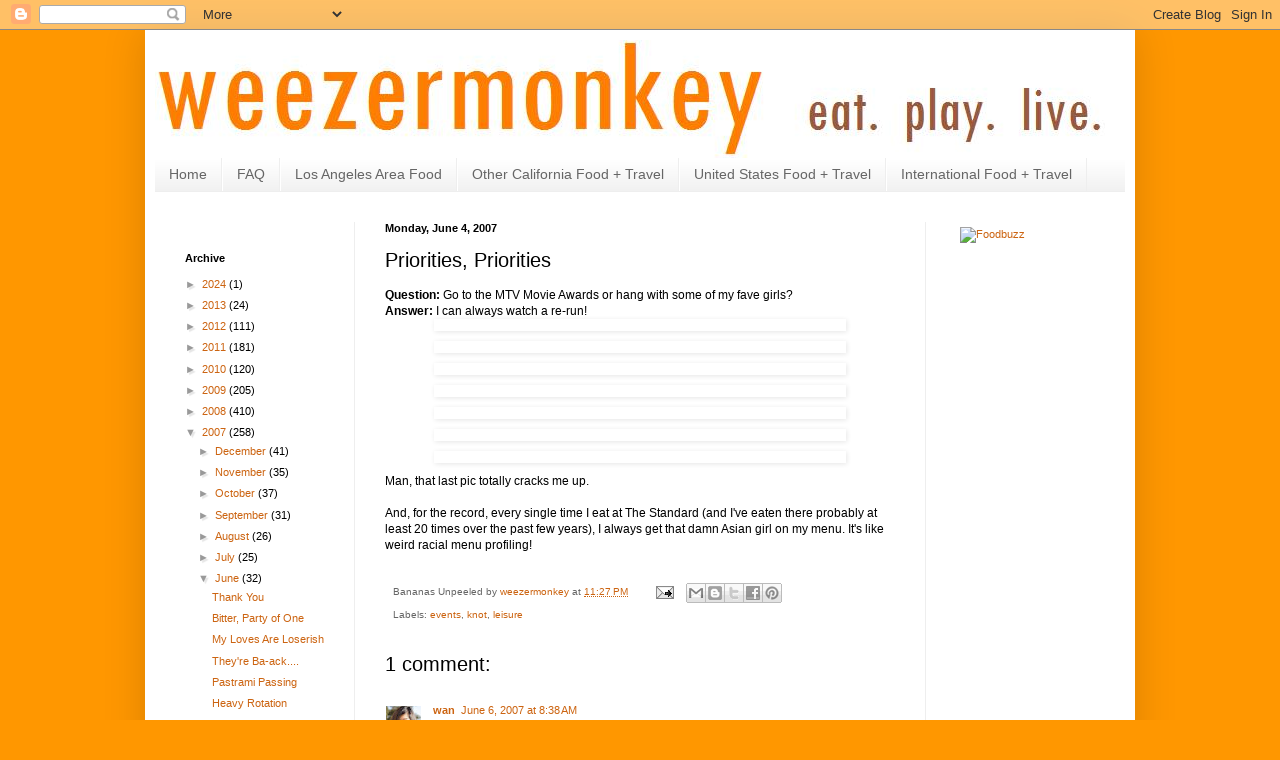

--- FILE ---
content_type: text/html; charset=UTF-8
request_url: http://www.weezermonkey.com/2007/06/im-good-friend.html
body_size: 17581
content:
<!DOCTYPE html>
<html class='v2' dir='ltr' lang='en'>
<head>
<link href='https://www.blogger.com/static/v1/widgets/4128112664-css_bundle_v2.css' rel='stylesheet' type='text/css'/>
<meta content='width=1100' name='viewport'/>
<meta content='text/html; charset=UTF-8' http-equiv='Content-Type'/>
<meta content='blogger' name='generator'/>
<link href='http://www.weezermonkey.com/favicon.ico' rel='icon' type='image/x-icon'/>
<link href='http://www.weezermonkey.com/2007/06/im-good-friend.html' rel='canonical'/>
<link rel="alternate" type="application/atom+xml" title="weezermonkey - Atom" href="http://www.weezermonkey.com/feeds/posts/default" />
<link rel="alternate" type="application/rss+xml" title="weezermonkey - RSS" href="http://www.weezermonkey.com/feeds/posts/default?alt=rss" />
<link rel="service.post" type="application/atom+xml" title="weezermonkey - Atom" href="https://www.blogger.com/feeds/6993748745724265141/posts/default" />

<link rel="alternate" type="application/atom+xml" title="weezermonkey - Atom" href="http://www.weezermonkey.com/feeds/7717849147576425260/comments/default" />
<!--Can't find substitution for tag [blog.ieCssRetrofitLinks]-->
<link href='http://shim1.shutterfly.com/procgserv/47b7d825b3127cce98548afa743000000027108BYtnLZo1ci' rel='image_src'/>
<meta content='http://www.weezermonkey.com/2007/06/im-good-friend.html' property='og:url'/>
<meta content='Priorities, Priorities' property='og:title'/>
<meta content='Question:  Go to the MTV Movie Awards or hang with some of my fave girls? Answer:  I can always watch a re-run! Man, that last pic totally c...' property='og:description'/>
<meta content='https://lh3.googleusercontent.com/blogger_img_proxy/AEn0k_tA3dMPiOl66Lr2vFonuIXVTcdvGBNDQVKyfQcLkXLNQHDtNNgG_qLc1CXLX5JMkEn2tWAjJKn1eV45VLy6PooKo-PLBbFakuM3zznfkwojocjoZ6nYzKBn1Pgg-UChJnZOwhLARXM_YuP9ct_QWZhm6LbjTT-YYaDp=w1200-h630-p-k-no-nu' property='og:image'/>
<title>weezermonkey: Priorities, Priorities</title>
<style id='page-skin-1' type='text/css'><!--
/*
-----------------------------------------------
Blogger Template Style
Name:     Simple
Designer: Blogger
URL:      www.blogger.com
----------------------------------------------- */
/* Content
----------------------------------------------- */
body {
font: normal normal 11px 'Trebuchet MS', Trebuchet, sans-serif;;
color: #000000;
background: #ff9700 none repeat scroll top left;
padding: 0 40px 40px 40px;
}
html body .region-inner {
min-width: 0;
max-width: 100%;
width: auto;
}
h2 {
font-size: 22px;
}
a:link {
text-decoration:none;
color: #cc6411;
}
a:visited {
text-decoration:none;
color: #888888;
}
a:hover {
text-decoration:underline;
color: #ff9700;
}
.body-fauxcolumn-outer .fauxcolumn-inner {
background: transparent none repeat scroll top left;
_background-image: none;
}
.body-fauxcolumn-outer .cap-top {
position: absolute;
z-index: 1;
height: 400px;
width: 100%;
}
.body-fauxcolumn-outer .cap-top .cap-left {
width: 100%;
background: transparent none repeat-x scroll top left;
_background-image: none;
}
.content-outer {
-moz-box-shadow: 0 0 40px rgba(0, 0, 0, .15);
-webkit-box-shadow: 0 0 5px rgba(0, 0, 0, .15);
-goog-ms-box-shadow: 0 0 10px #333333;
box-shadow: 0 0 40px rgba(0, 0, 0, .15);
margin-bottom: 1px;
}
.content-inner {
padding: 10px 10px;
}
.content-inner {
background-color: #ffffff;
}
/* Header
----------------------------------------------- */
.header-outer {
background: #ffffff url(http://www.blogblog.com/1kt/simple/gradients_light.png) repeat-x scroll 0 -400px;
_background-image: none;
}
.Header h1 {
font: normal normal 60px Arial, Tahoma, Helvetica, FreeSans, sans-serif;
color: #ffffff;
text-shadow: 1px 2px 3px rgba(0, 0, 0, .2);
}
.Header h1 a {
color: #ffffff;
}
.Header .description {
font-size: 140%;
color: #ffffff;
}
.header-inner .Header .titlewrapper {
padding: 22px 30px;
}
.header-inner .Header .descriptionwrapper {
padding: 0 30px;
}
/* Tabs
----------------------------------------------- */
.tabs-inner .section:first-child {
border-top: 0 solid #eeeeee;
}
.tabs-inner .section:first-child ul {
margin-top: -0;
border-top: 0 solid #eeeeee;
border-left: 0 solid #eeeeee;
border-right: 0 solid #eeeeee;
}
.tabs-inner .widget ul {
background: #eeeeee url(https://resources.blogblog.com/blogblog/data/1kt/simple/gradients_light.png) repeat-x scroll 0 -800px;
_background-image: none;
border-bottom: 1px solid #eeeeee;
margin-top: 0;
margin-left: -30px;
margin-right: -30px;
}
.tabs-inner .widget li a {
display: inline-block;
padding: .6em 1em;
font: normal normal 14px 'Trebuchet MS', Trebuchet, sans-serif;;
color: #666666;
border-left: 1px solid #ffffff;
border-right: 1px solid #eeeeee;
}
.tabs-inner .widget li:first-child a {
border-left: none;
}
.tabs-inner .widget li.selected a, .tabs-inner .widget li a:hover {
color: #000000;
background-color: #ffca7f;
text-decoration: none;
}
/* Columns
----------------------------------------------- */
.main-outer {
border-top: 0 solid #eeeeee;
}
.fauxcolumn-left-outer .fauxcolumn-inner {
border-right: 1px solid #eeeeee;
}
.fauxcolumn-right-outer .fauxcolumn-inner {
border-left: 1px solid #eeeeee;
}
/* Headings
----------------------------------------------- */
div.widget > h2,
div.widget h2.title {
margin: 0 0 1em 0;
font: normal bold 11px 'Trebuchet MS', Trebuchet, sans-serif;;
color: #000000;
}
/* Widgets
----------------------------------------------- */
.widget .zippy {
color: #999999;
text-shadow: 2px 2px 1px rgba(0, 0, 0, .1);
}
.widget .popular-posts ul {
list-style: none;
}
/* Posts
----------------------------------------------- */
h2.date-header {
font: normal bold 11px Arial, Tahoma, Helvetica, FreeSans, sans-serif;
}
.date-header span {
background-color: transparent;
color: #000000;
padding: inherit;
letter-spacing: inherit;
margin: inherit;
}
.main-inner {
padding-top: 30px;
padding-bottom: 30px;
}
.main-inner .column-center-inner {
padding: 0 15px;
}
.main-inner .column-center-inner .section {
margin: 0 15px;
}
.post {
margin: 0 0 25px 0;
}
h3.post-title, .comments h4 {
font: normal normal 20px 'Trebuchet MS', Trebuchet, sans-serif;;
margin: .75em 0 0;
}
.post-body {
font-size: 110%;
line-height: 1.4;
position: relative;
}
.post-body img, .post-body .tr-caption-container, .Profile img, .Image img,
.BlogList .item-thumbnail img {
padding: 2px;
background: #ffffff;
border: 1px solid #ffffff;
-moz-box-shadow: 1px 1px 5px rgba(0, 0, 0, .1);
-webkit-box-shadow: 1px 1px 5px rgba(0, 0, 0, .1);
box-shadow: 1px 1px 5px rgba(0, 0, 0, .1);
}
.post-body img, .post-body .tr-caption-container {
padding: 5px;
}
.post-body .tr-caption-container {
color: #000000;
}
.post-body .tr-caption-container img {
padding: 0;
background: transparent;
border: none;
-moz-box-shadow: 0 0 0 rgba(0, 0, 0, .1);
-webkit-box-shadow: 0 0 0 rgba(0, 0, 0, .1);
box-shadow: 0 0 0 rgba(0, 0, 0, .1);
}
.post-header {
margin: 0 0 1.5em;
line-height: 1.6;
font-size: 90%;
}
.post-footer {
margin: 20px -2px 0;
padding: 5px 10px;
color: #666666;
background-color: #ffffff;
border-bottom: 1px solid #ffffff;
line-height: 1.6;
font-size: 90%;
}
#comments .comment-author {
padding-top: 1.5em;
border-top: 1px solid #eeeeee;
background-position: 0 1.5em;
}
#comments .comment-author:first-child {
padding-top: 0;
border-top: none;
}
.avatar-image-container {
margin: .2em 0 0;
}
#comments .avatar-image-container img {
border: 1px solid #ffffff;
}
/* Comments
----------------------------------------------- */
.comments .comments-content .icon.blog-author {
background-repeat: no-repeat;
background-image: url([data-uri]);
}
.comments .comments-content .loadmore a {
border-top: 1px solid #999999;
border-bottom: 1px solid #999999;
}
.comments .comment-thread.inline-thread {
background-color: #ffffff;
}
.comments .continue {
border-top: 2px solid #999999;
}
/* Accents
---------------------------------------------- */
.section-columns td.columns-cell {
border-left: 1px solid #eeeeee;
}
.blog-pager {
background: transparent none no-repeat scroll top center;
}
.blog-pager-older-link, .home-link,
.blog-pager-newer-link {
background-color: #ffffff;
padding: 5px;
}
.footer-outer {
border-top: 0 dashed #bbbbbb;
}
/* Mobile
----------------------------------------------- */
body.mobile  {
background-size: auto;
}
.mobile .body-fauxcolumn-outer {
background: transparent none repeat scroll top left;
}
.mobile .body-fauxcolumn-outer .cap-top {
background-size: 100% auto;
}
.mobile .content-outer {
-webkit-box-shadow: 0 0 3px rgba(0, 0, 0, .15);
box-shadow: 0 0 3px rgba(0, 0, 0, .15);
}
.mobile .tabs-inner .widget ul {
margin-left: 0;
margin-right: 0;
}
.mobile .post {
margin: 0;
}
.mobile .main-inner .column-center-inner .section {
margin: 0;
}
.mobile .date-header span {
padding: 0.1em 10px;
margin: 0 -10px;
}
.mobile h3.post-title {
margin: 0;
}
.mobile .blog-pager {
background: transparent none no-repeat scroll top center;
}
.mobile .footer-outer {
border-top: none;
}
.mobile .main-inner, .mobile .footer-inner {
background-color: #ffffff;
}
.mobile-index-contents {
color: #000000;
}
.mobile-link-button {
background-color: #cc6411;
}
.mobile-link-button a:link, .mobile-link-button a:visited {
color: #ffffff;
}
.mobile .tabs-inner .section:first-child {
border-top: none;
}
.mobile .tabs-inner .PageList .widget-content {
background-color: #ffca7f;
color: #000000;
border-top: 1px solid #eeeeee;
border-bottom: 1px solid #eeeeee;
}
.mobile .tabs-inner .PageList .widget-content .pagelist-arrow {
border-left: 1px solid #eeeeee;
}

--></style>
<style id='template-skin-1' type='text/css'><!--
body {
min-width: 990px;
}
.content-outer, .content-fauxcolumn-outer, .region-inner {
min-width: 990px;
max-width: 990px;
_width: 990px;
}
.main-inner .columns {
padding-left: 200px;
padding-right: 200px;
}
.main-inner .fauxcolumn-center-outer {
left: 200px;
right: 200px;
/* IE6 does not respect left and right together */
_width: expression(this.parentNode.offsetWidth -
parseInt("200px") -
parseInt("200px") + 'px');
}
.main-inner .fauxcolumn-left-outer {
width: 200px;
}
.main-inner .fauxcolumn-right-outer {
width: 200px;
}
.main-inner .column-left-outer {
width: 200px;
right: 100%;
margin-left: -200px;
}
.main-inner .column-right-outer {
width: 200px;
margin-right: -200px;
}
#layout {
min-width: 0;
}
#layout .content-outer {
min-width: 0;
width: 800px;
}
#layout .region-inner {
min-width: 0;
width: auto;
}
body#layout div.add_widget {
padding: 8px;
}
body#layout div.add_widget a {
margin-left: 32px;
}
--></style>
<link href='https://www.blogger.com/dyn-css/authorization.css?targetBlogID=6993748745724265141&amp;zx=220ebeac-f3b0-4ddc-8eb6-1e5a718e713a' media='none' onload='if(media!=&#39;all&#39;)media=&#39;all&#39;' rel='stylesheet'/><noscript><link href='https://www.blogger.com/dyn-css/authorization.css?targetBlogID=6993748745724265141&amp;zx=220ebeac-f3b0-4ddc-8eb6-1e5a718e713a' rel='stylesheet'/></noscript>
<meta name='google-adsense-platform-account' content='ca-host-pub-1556223355139109'/>
<meta name='google-adsense-platform-domain' content='blogspot.com'/>

</head>
<body class='loading variant-bold'>
<div class='navbar section' id='navbar' name='Navbar'><div class='widget Navbar' data-version='1' id='Navbar1'><script type="text/javascript">
    function setAttributeOnload(object, attribute, val) {
      if(window.addEventListener) {
        window.addEventListener('load',
          function(){ object[attribute] = val; }, false);
      } else {
        window.attachEvent('onload', function(){ object[attribute] = val; });
      }
    }
  </script>
<div id="navbar-iframe-container"></div>
<script type="text/javascript" src="https://apis.google.com/js/platform.js"></script>
<script type="text/javascript">
      gapi.load("gapi.iframes:gapi.iframes.style.bubble", function() {
        if (gapi.iframes && gapi.iframes.getContext) {
          gapi.iframes.getContext().openChild({
              url: 'https://www.blogger.com/navbar/6993748745724265141?po\x3d7717849147576425260\x26origin\x3dhttp://www.weezermonkey.com',
              where: document.getElementById("navbar-iframe-container"),
              id: "navbar-iframe"
          });
        }
      });
    </script><script type="text/javascript">
(function() {
var script = document.createElement('script');
script.type = 'text/javascript';
script.src = '//pagead2.googlesyndication.com/pagead/js/google_top_exp.js';
var head = document.getElementsByTagName('head')[0];
if (head) {
head.appendChild(script);
}})();
</script>
</div></div>
<div class='body-fauxcolumns'>
<div class='fauxcolumn-outer body-fauxcolumn-outer'>
<div class='cap-top'>
<div class='cap-left'></div>
<div class='cap-right'></div>
</div>
<div class='fauxborder-left'>
<div class='fauxborder-right'></div>
<div class='fauxcolumn-inner'>
</div>
</div>
<div class='cap-bottom'>
<div class='cap-left'></div>
<div class='cap-right'></div>
</div>
</div>
</div>
<div class='content'>
<div class='content-fauxcolumns'>
<div class='fauxcolumn-outer content-fauxcolumn-outer'>
<div class='cap-top'>
<div class='cap-left'></div>
<div class='cap-right'></div>
</div>
<div class='fauxborder-left'>
<div class='fauxborder-right'></div>
<div class='fauxcolumn-inner'>
</div>
</div>
<div class='cap-bottom'>
<div class='cap-left'></div>
<div class='cap-right'></div>
</div>
</div>
</div>
<div class='content-outer'>
<div class='content-cap-top cap-top'>
<div class='cap-left'></div>
<div class='cap-right'></div>
</div>
<div class='fauxborder-left content-fauxborder-left'>
<div class='fauxborder-right content-fauxborder-right'></div>
<div class='content-inner'>
<header>
<div class='header-outer'>
<div class='header-cap-top cap-top'>
<div class='cap-left'></div>
<div class='cap-right'></div>
</div>
<div class='fauxborder-left header-fauxborder-left'>
<div class='fauxborder-right header-fauxborder-right'></div>
<div class='region-inner header-inner'>
<div class='header section' id='header' name='Header'><div class='widget Header' data-version='1' id='Header1'>
<div id='header-inner'>
<a href='http://www.weezermonkey.com/' style='display: block'>
<img alt='weezermonkey' height='118px; ' id='Header1_headerimg' src='https://blogger.googleusercontent.com/img/b/R29vZ2xl/AVvXsEiMm6QrCWgu4oDSFE4jxzFqGmRtyXLJRgTuPcVInGAb6Py4_r2wPhrGQ1fQChRxKoKiFEWVEN7ce353BM2kqvw6-wa1VT2CjoIXRfzBjtSbJN5ll4_Jeax-CiTWT-tlYaBj_yAh211Xshlh/s1600-r/banner.jpg' style='display: block' width='950px; '/>
</a>
</div>
</div></div>
</div>
</div>
<div class='header-cap-bottom cap-bottom'>
<div class='cap-left'></div>
<div class='cap-right'></div>
</div>
</div>
</header>
<div class='tabs-outer'>
<div class='tabs-cap-top cap-top'>
<div class='cap-left'></div>
<div class='cap-right'></div>
</div>
<div class='fauxborder-left tabs-fauxborder-left'>
<div class='fauxborder-right tabs-fauxborder-right'></div>
<div class='region-inner tabs-inner'>
<div class='tabs section' id='crosscol' name='Cross-Column'><div class='widget PageList' data-version='1' id='PageList1'>
<h2>Pages</h2>
<div class='widget-content'>
<ul>
<li>
<a href='http://www.weezermonkey.com/'>Home</a>
</li>
<li>
<a href='http://www.weezermonkey.com/p/faq.html'>FAQ</a>
</li>
<li>
<a href='http://www.weezermonkey.com/p/los-angeles-area-food.html'>Los Angeles Area Food</a>
</li>
<li>
<a href='http://www.weezermonkey.com/p/california.html'>Other California Food + Travel</a>
</li>
<li>
<a href='http://www.weezermonkey.com/p/united-states-food-travel.html'>United States Food + Travel</a>
</li>
<li>
<a href='http://www.weezermonkey.com/p/international.html'>International Food + Travel</a>
</li>
</ul>
<div class='clear'></div>
</div>
</div></div>
<div class='tabs no-items section' id='crosscol-overflow' name='Cross-Column 2'></div>
</div>
</div>
<div class='tabs-cap-bottom cap-bottom'>
<div class='cap-left'></div>
<div class='cap-right'></div>
</div>
</div>
<div class='main-outer'>
<div class='main-cap-top cap-top'>
<div class='cap-left'></div>
<div class='cap-right'></div>
</div>
<div class='fauxborder-left main-fauxborder-left'>
<div class='fauxborder-right main-fauxborder-right'></div>
<div class='region-inner main-inner'>
<div class='columns fauxcolumns'>
<div class='fauxcolumn-outer fauxcolumn-center-outer'>
<div class='cap-top'>
<div class='cap-left'></div>
<div class='cap-right'></div>
</div>
<div class='fauxborder-left'>
<div class='fauxborder-right'></div>
<div class='fauxcolumn-inner'>
</div>
</div>
<div class='cap-bottom'>
<div class='cap-left'></div>
<div class='cap-right'></div>
</div>
</div>
<div class='fauxcolumn-outer fauxcolumn-left-outer'>
<div class='cap-top'>
<div class='cap-left'></div>
<div class='cap-right'></div>
</div>
<div class='fauxborder-left'>
<div class='fauxborder-right'></div>
<div class='fauxcolumn-inner'>
</div>
</div>
<div class='cap-bottom'>
<div class='cap-left'></div>
<div class='cap-right'></div>
</div>
</div>
<div class='fauxcolumn-outer fauxcolumn-right-outer'>
<div class='cap-top'>
<div class='cap-left'></div>
<div class='cap-right'></div>
</div>
<div class='fauxborder-left'>
<div class='fauxborder-right'></div>
<div class='fauxcolumn-inner'>
</div>
</div>
<div class='cap-bottom'>
<div class='cap-left'></div>
<div class='cap-right'></div>
</div>
</div>
<!-- corrects IE6 width calculation -->
<div class='columns-inner'>
<div class='column-center-outer'>
<div class='column-center-inner'>
<div class='main section' id='main' name='Main'><div class='widget Blog' data-version='1' id='Blog1'>
<div class='blog-posts hfeed'>

          <div class="date-outer">
        
<h2 class='date-header'><span>Monday, June 4, 2007</span></h2>

          <div class="date-posts">
        
<div class='post-outer'>
<div class='post hentry uncustomized-post-template' itemprop='blogPost' itemscope='itemscope' itemtype='http://schema.org/BlogPosting'>
<meta content='http://shim1.shutterfly.com/procgserv/47b7d825b3127cce98548afa743000000027108BYtnLZo1ci' itemprop='image_url'/>
<meta content='6993748745724265141' itemprop='blogId'/>
<meta content='7717849147576425260' itemprop='postId'/>
<a name='7717849147576425260'></a>
<h3 class='post-title entry-title' itemprop='name'>
Priorities, Priorities
</h3>
<div class='post-header'>
<div class='post-header-line-1'></div>
</div>
<div class='post-body entry-content' id='post-body-7717849147576425260' itemprop='description articleBody'>
<span style="font-weight: bold;">Question:</span> Go to the MTV Movie Awards or hang with some of my fave girls?<br /><span style="font-weight: bold;">Answer:</span> I can always watch a re-run!<br /><a href="http://shim1.shutterfly.com/procgserv/47b7d825b3127cce98548afa743000000027108BYtnLZo1ci" onblur="try {parent.deselectBloggerImageGracefully();} catch(e) {}"><img alt="" border="0" src="http://shim1.shutterfly.com/procgserv/47b7d825b3127cce98548afa743000000027108BYtnLZo1ci" style="margin: 0px auto 10px; display: block; text-align: center; cursor: pointer; width: 400px;" /></a><a href="http://shim1.shutterfly.com/procgserv/47b7d825b3127cce98548afbf50100000027108BYtnLZo1ci" onblur="try {parent.deselectBloggerImageGracefully();} catch(e) {}"><img alt="" border="0" src="http://shim1.shutterfly.com/procgserv/47b7d825b3127cce98548afbf50100000027108BYtnLZo1ci" style="margin: 0px auto 10px; display: block; text-align: center; cursor: pointer; width: 400px;" /></a><a href="http://shim1.shutterfly.com/procgserv/47b7d825b3127cce98548af8743200000027108BYtnLZo1ci" onblur="try {parent.deselectBloggerImageGracefully();} catch(e) {}"><img alt="" border="0" src="http://shim1.shutterfly.com/procgserv/47b7d825b3127cce98548af8743200000027108BYtnLZo1ci" style="margin: 0px auto 10px; display: block; text-align: center; cursor: pointer; width: 400px;" /></a><a href="http://shim1.shutterfly.com/procgserv/47b7d825b3127cce98548af9f50300000027108BYtnLZo1ci" onblur="try {parent.deselectBloggerImageGracefully();} catch(e) {}"><img alt="" border="0" src="http://shim1.shutterfly.com/procgserv/47b7d825b3127cce98548af9f50300000027108BYtnLZo1ci" style="margin: 0px auto 10px; display: block; text-align: center; cursor: pointer; width: 400px;" /></a><a href="http://shim1.shutterfly.com/procgserv/47b7d825b3127cce98548ae6742c00000027108BYtnLZo1ci" onblur="try {parent.deselectBloggerImageGracefully();} catch(e) {}"><img alt="" border="0" src="http://shim1.shutterfly.com/procgserv/47b7d825b3127cce98548ae6742c00000027108BYtnLZo1ci" style="margin: 0px auto 10px; display: block; text-align: center; cursor: pointer; width: 400px;" /></a><a href="http://shim1.shutterfly.com/procgserv/47b7d825b3127cce98548ae2742800000027108BYtnLZo1ci" onblur="try {parent.deselectBloggerImageGracefully();} catch(e) {}"><img alt="" border="0" src="http://shim1.shutterfly.com/procgserv/47b7d825b3127cce98548ae2742800000027108BYtnLZo1ci" style="margin: 0px auto 10px; display: block; text-align: center; cursor: pointer; width: 400px;" /></a><a href="http://shim1.shutterfly.com/procgserv/47b7d825b3127cce98548aea742000000027108BYtnLZo1ci" onblur="try {parent.deselectBloggerImageGracefully();} catch(e) {}"><img alt="" border="0" src="http://shim1.shutterfly.com/procgserv/47b7d825b3127cce98548aea742000000027108BYtnLZo1ci" style="margin: 0px auto 10px; display: block; text-align: center; cursor: pointer; width: 400px;" /></a>Man, that last pic totally cracks me up.<br /><br />And, for the record, every single time I eat at The Standard (and I've eaten there probably at least 20 times over the past few years), I always get that damn Asian girl on my menu.  It's like weird racial menu profiling!
<div style='clear: both;'></div>
</div>
<div class='post-footer'>
<div class='post-footer-line post-footer-line-1'>
<span class='post-author vcard'>
Bananas Unpeeled by
<span class='fn' itemprop='author' itemscope='itemscope' itemtype='http://schema.org/Person'>
<meta content='https://www.blogger.com/profile/08023289768556784443' itemprop='url'/>
<a class='g-profile' href='https://www.blogger.com/profile/08023289768556784443' rel='author' title='author profile'>
<span itemprop='name'>weezermonkey</span>
</a>
</span>
</span>
<span class='post-timestamp'>
at
<meta content='http://www.weezermonkey.com/2007/06/im-good-friend.html' itemprop='url'/>
<a class='timestamp-link' href='http://www.weezermonkey.com/2007/06/im-good-friend.html' rel='bookmark' title='permanent link'><abbr class='published' itemprop='datePublished' title='2007-06-04T23:27:00-07:00'>11:27&#8239;PM</abbr></a>
</span>
<span class='post-comment-link'>
</span>
<span class='post-icons'>
<span class='item-action'>
<a href='https://www.blogger.com/email-post/6993748745724265141/7717849147576425260' title='Email Post'>
<img alt='' class='icon-action' height='13' src='https://resources.blogblog.com/img/icon18_email.gif' width='18'/>
</a>
</span>
<span class='item-control blog-admin pid-1747187985'>
<a href='https://www.blogger.com/post-edit.g?blogID=6993748745724265141&postID=7717849147576425260&from=pencil' title='Edit Post'>
<img alt='' class='icon-action' height='18' src='https://resources.blogblog.com/img/icon18_edit_allbkg.gif' width='18'/>
</a>
</span>
</span>
<div class='post-share-buttons goog-inline-block'>
<a class='goog-inline-block share-button sb-email' href='https://www.blogger.com/share-post.g?blogID=6993748745724265141&postID=7717849147576425260&target=email' target='_blank' title='Email This'><span class='share-button-link-text'>Email This</span></a><a class='goog-inline-block share-button sb-blog' href='https://www.blogger.com/share-post.g?blogID=6993748745724265141&postID=7717849147576425260&target=blog' onclick='window.open(this.href, "_blank", "height=270,width=475"); return false;' target='_blank' title='BlogThis!'><span class='share-button-link-text'>BlogThis!</span></a><a class='goog-inline-block share-button sb-twitter' href='https://www.blogger.com/share-post.g?blogID=6993748745724265141&postID=7717849147576425260&target=twitter' target='_blank' title='Share to X'><span class='share-button-link-text'>Share to X</span></a><a class='goog-inline-block share-button sb-facebook' href='https://www.blogger.com/share-post.g?blogID=6993748745724265141&postID=7717849147576425260&target=facebook' onclick='window.open(this.href, "_blank", "height=430,width=640"); return false;' target='_blank' title='Share to Facebook'><span class='share-button-link-text'>Share to Facebook</span></a><a class='goog-inline-block share-button sb-pinterest' href='https://www.blogger.com/share-post.g?blogID=6993748745724265141&postID=7717849147576425260&target=pinterest' target='_blank' title='Share to Pinterest'><span class='share-button-link-text'>Share to Pinterest</span></a>
</div>
</div>
<div class='post-footer-line post-footer-line-2'>
<span class='post-labels'>
Labels:
<a href='http://www.weezermonkey.com/search/label/events' rel='tag'>events</a>,
<a href='http://www.weezermonkey.com/search/label/knot' rel='tag'>knot</a>,
<a href='http://www.weezermonkey.com/search/label/leisure' rel='tag'>leisure</a>
</span>
</div>
<div class='post-footer-line post-footer-line-3'>
<span class='post-location'>
</span>
</div>
</div>
</div>
<div class='comments' id='comments'>
<a name='comments'></a>
<h4>1 comment:</h4>
<div class='comments-content'>
<script async='async' src='' type='text/javascript'></script>
<script type='text/javascript'>
    (function() {
      var items = null;
      var msgs = null;
      var config = {};

// <![CDATA[
      var cursor = null;
      if (items && items.length > 0) {
        cursor = parseInt(items[items.length - 1].timestamp) + 1;
      }

      var bodyFromEntry = function(entry) {
        var text = (entry &&
                    ((entry.content && entry.content.$t) ||
                     (entry.summary && entry.summary.$t))) ||
            '';
        if (entry && entry.gd$extendedProperty) {
          for (var k in entry.gd$extendedProperty) {
            if (entry.gd$extendedProperty[k].name == 'blogger.contentRemoved') {
              return '<span class="deleted-comment">' + text + '</span>';
            }
          }
        }
        return text;
      }

      var parse = function(data) {
        cursor = null;
        var comments = [];
        if (data && data.feed && data.feed.entry) {
          for (var i = 0, entry; entry = data.feed.entry[i]; i++) {
            var comment = {};
            // comment ID, parsed out of the original id format
            var id = /blog-(\d+).post-(\d+)/.exec(entry.id.$t);
            comment.id = id ? id[2] : null;
            comment.body = bodyFromEntry(entry);
            comment.timestamp = Date.parse(entry.published.$t) + '';
            if (entry.author && entry.author.constructor === Array) {
              var auth = entry.author[0];
              if (auth) {
                comment.author = {
                  name: (auth.name ? auth.name.$t : undefined),
                  profileUrl: (auth.uri ? auth.uri.$t : undefined),
                  avatarUrl: (auth.gd$image ? auth.gd$image.src : undefined)
                };
              }
            }
            if (entry.link) {
              if (entry.link[2]) {
                comment.link = comment.permalink = entry.link[2].href;
              }
              if (entry.link[3]) {
                var pid = /.*comments\/default\/(\d+)\?.*/.exec(entry.link[3].href);
                if (pid && pid[1]) {
                  comment.parentId = pid[1];
                }
              }
            }
            comment.deleteclass = 'item-control blog-admin';
            if (entry.gd$extendedProperty) {
              for (var k in entry.gd$extendedProperty) {
                if (entry.gd$extendedProperty[k].name == 'blogger.itemClass') {
                  comment.deleteclass += ' ' + entry.gd$extendedProperty[k].value;
                } else if (entry.gd$extendedProperty[k].name == 'blogger.displayTime') {
                  comment.displayTime = entry.gd$extendedProperty[k].value;
                }
              }
            }
            comments.push(comment);
          }
        }
        return comments;
      };

      var paginator = function(callback) {
        if (hasMore()) {
          var url = config.feed + '?alt=json&v=2&orderby=published&reverse=false&max-results=50';
          if (cursor) {
            url += '&published-min=' + new Date(cursor).toISOString();
          }
          window.bloggercomments = function(data) {
            var parsed = parse(data);
            cursor = parsed.length < 50 ? null
                : parseInt(parsed[parsed.length - 1].timestamp) + 1
            callback(parsed);
            window.bloggercomments = null;
          }
          url += '&callback=bloggercomments';
          var script = document.createElement('script');
          script.type = 'text/javascript';
          script.src = url;
          document.getElementsByTagName('head')[0].appendChild(script);
        }
      };
      var hasMore = function() {
        return !!cursor;
      };
      var getMeta = function(key, comment) {
        if ('iswriter' == key) {
          var matches = !!comment.author
              && comment.author.name == config.authorName
              && comment.author.profileUrl == config.authorUrl;
          return matches ? 'true' : '';
        } else if ('deletelink' == key) {
          return config.baseUri + '/comment/delete/'
               + config.blogId + '/' + comment.id;
        } else if ('deleteclass' == key) {
          return comment.deleteclass;
        }
        return '';
      };

      var replybox = null;
      var replyUrlParts = null;
      var replyParent = undefined;

      var onReply = function(commentId, domId) {
        if (replybox == null) {
          // lazily cache replybox, and adjust to suit this style:
          replybox = document.getElementById('comment-editor');
          if (replybox != null) {
            replybox.height = '250px';
            replybox.style.display = 'block';
            replyUrlParts = replybox.src.split('#');
          }
        }
        if (replybox && (commentId !== replyParent)) {
          replybox.src = '';
          document.getElementById(domId).insertBefore(replybox, null);
          replybox.src = replyUrlParts[0]
              + (commentId ? '&parentID=' + commentId : '')
              + '#' + replyUrlParts[1];
          replyParent = commentId;
        }
      };

      var hash = (window.location.hash || '#').substring(1);
      var startThread, targetComment;
      if (/^comment-form_/.test(hash)) {
        startThread = hash.substring('comment-form_'.length);
      } else if (/^c[0-9]+$/.test(hash)) {
        targetComment = hash.substring(1);
      }

      // Configure commenting API:
      var configJso = {
        'maxDepth': config.maxThreadDepth
      };
      var provider = {
        'id': config.postId,
        'data': items,
        'loadNext': paginator,
        'hasMore': hasMore,
        'getMeta': getMeta,
        'onReply': onReply,
        'rendered': true,
        'initComment': targetComment,
        'initReplyThread': startThread,
        'config': configJso,
        'messages': msgs
      };

      var render = function() {
        if (window.goog && window.goog.comments) {
          var holder = document.getElementById('comment-holder');
          window.goog.comments.render(holder, provider);
        }
      };

      // render now, or queue to render when library loads:
      if (window.goog && window.goog.comments) {
        render();
      } else {
        window.goog = window.goog || {};
        window.goog.comments = window.goog.comments || {};
        window.goog.comments.loadQueue = window.goog.comments.loadQueue || [];
        window.goog.comments.loadQueue.push(render);
      }
    })();
// ]]>
  </script>
<div id='comment-holder'>
<div class="comment-thread toplevel-thread"><ol id="top-ra"><li class="comment" id="c5901492112156340725"><div class="avatar-image-container"><img src="//blogger.googleusercontent.com/img/b/R29vZ2xl/AVvXsEjj-jvs-w_IjHY4u-cMF2V4KrLpVZtL8_ytsinVGTpIx9wklYn7BcfR0mfaD-2NyFZZ-H6Sa5uJ33Qughxg5m6CpGgegKqGSNr7Ar3N6ZICr2pbMokmltzirWyTaFClNoE/s45-c/4048597745_2c30e5410d.jpg" alt=""/></div><div class="comment-block"><div class="comment-header"><cite class="user"><a href="https://www.blogger.com/profile/13898341154510122057" rel="nofollow">wan</a></cite><span class="icon user "></span><span class="datetime secondary-text"><a rel="nofollow" href="http://www.weezermonkey.com/2007/06/im-good-friend.html?showComment=1181144280000#c5901492112156340725">June 6, 2007 at 8:38&#8239;AM</a></span></div><p class="comment-content">good times, my friend, good times.</p><span class="comment-actions secondary-text"><a class="comment-reply" target="_self" data-comment-id="5901492112156340725">Reply</a><span class="item-control blog-admin blog-admin pid-797454764"><a target="_self" href="https://www.blogger.com/comment/delete/6993748745724265141/5901492112156340725">Delete</a></span></span></div><div class="comment-replies"><div id="c5901492112156340725-rt" class="comment-thread inline-thread hidden"><span class="thread-toggle thread-expanded"><span class="thread-arrow"></span><span class="thread-count"><a target="_self">Replies</a></span></span><ol id="c5901492112156340725-ra" class="thread-chrome thread-expanded"><div></div><div id="c5901492112156340725-continue" class="continue"><a class="comment-reply" target="_self" data-comment-id="5901492112156340725">Reply</a></div></ol></div></div><div class="comment-replybox-single" id="c5901492112156340725-ce"></div></li></ol><div id="top-continue" class="continue"><a class="comment-reply" target="_self">Add comment</a></div><div class="comment-replybox-thread" id="top-ce"></div><div class="loadmore hidden" data-post-id="7717849147576425260"><a target="_self">Load more...</a></div></div>
</div>
</div>
<p class='comment-footer'>
<div class='comment-form'>
<a name='comment-form'></a>
<p>
</p>
<a href='https://www.blogger.com/comment/frame/6993748745724265141?po=7717849147576425260&hl=en&saa=85391&origin=http://www.weezermonkey.com' id='comment-editor-src'></a>
<iframe allowtransparency='true' class='blogger-iframe-colorize blogger-comment-from-post' frameborder='0' height='410px' id='comment-editor' name='comment-editor' src='' width='100%'></iframe>
<script src='https://www.blogger.com/static/v1/jsbin/2841073395-comment_from_post_iframe.js' type='text/javascript'></script>
<script type='text/javascript'>
      BLOG_CMT_createIframe('https://www.blogger.com/rpc_relay.html');
    </script>
</div>
</p>
<div id='backlinks-container'>
<div id='Blog1_backlinks-container'>
</div>
</div>
</div>
</div>

        </div></div>
      
</div>
<div class='blog-pager' id='blog-pager'>
<span id='blog-pager-newer-link'>
<a class='blog-pager-newer-link' href='http://www.weezermonkey.com/2007/06/tag-im-it.html' id='Blog1_blog-pager-newer-link' title='Newer Post'>Newer Post</a>
</span>
<span id='blog-pager-older-link'>
<a class='blog-pager-older-link' href='http://www.weezermonkey.com/2007/06/verve-bitter-sweet-symphony.html' id='Blog1_blog-pager-older-link' title='Older Post'>Older Post</a>
</span>
<a class='home-link' href='http://www.weezermonkey.com/'>Home</a>
</div>
<div class='clear'></div>
<div class='post-feeds'>
<div class='feed-links'>
Subscribe to:
<a class='feed-link' href='http://www.weezermonkey.com/feeds/7717849147576425260/comments/default' target='_blank' type='application/atom+xml'>Post Comments (Atom)</a>
</div>
</div>
</div><div class='widget HTML' data-version='1' id='HTML6'><script>
var linkwithin_site_id = 1121569;
</script>
<script src="http://www.linkwithin.com/widget.js"></script>
<a href="http://www.linkwithin.com/"><img src="http://www.linkwithin.com/pixel.png" alt="Related Posts Plugin for WordPress, Blogger..." style="border: 0" /></a></div></div>
</div>
</div>
<div class='column-left-outer'>
<div class='column-left-inner'>
<aside>
<div class='sidebar section' id='sidebar-left-1'><div class='widget HTML' data-version='1' id='HTML3'>
<div class='widget-content'>
<center>
<script type='text/javascript' src='http://ads.foodbuzz.com/www/delivery/spcjs.php?id=2207'></script>
<script type='text/javascript'><!--// <![CDATA[
    OA_show(2315);
// ]]> --></script><noscript><a target='_blank' href='http://ads.foodbuzz.com/www/delivery/ck.php?n=25261384e2cb'><img border='0' alt='' src='http://ads.foodbuzz.com/www/delivery/avw.php?zoneid=2315&amp;n=25261384e2cb' /></a></noscript>
</center>
</div>
<div class='clear'></div>
</div><div class='widget BlogArchive' data-version='1' id='BlogArchive1'>
<h2>Archive</h2>
<div class='widget-content'>
<div id='ArchiveList'>
<div id='BlogArchive1_ArchiveList'>
<ul class='hierarchy'>
<li class='archivedate collapsed'>
<a class='toggle' href='javascript:void(0)'>
<span class='zippy'>

        &#9658;&#160;
      
</span>
</a>
<a class='post-count-link' href='http://www.weezermonkey.com/2024/'>
2024
</a>
<span class='post-count' dir='ltr'>(1)</span>
<ul class='hierarchy'>
<li class='archivedate collapsed'>
<a class='toggle' href='javascript:void(0)'>
<span class='zippy'>

        &#9658;&#160;
      
</span>
</a>
<a class='post-count-link' href='http://www.weezermonkey.com/2024/10/'>
October
</a>
<span class='post-count' dir='ltr'>(1)</span>
</li>
</ul>
</li>
</ul>
<ul class='hierarchy'>
<li class='archivedate collapsed'>
<a class='toggle' href='javascript:void(0)'>
<span class='zippy'>

        &#9658;&#160;
      
</span>
</a>
<a class='post-count-link' href='http://www.weezermonkey.com/2013/'>
2013
</a>
<span class='post-count' dir='ltr'>(24)</span>
<ul class='hierarchy'>
<li class='archivedate collapsed'>
<a class='toggle' href='javascript:void(0)'>
<span class='zippy'>

        &#9658;&#160;
      
</span>
</a>
<a class='post-count-link' href='http://www.weezermonkey.com/2013/05/'>
May
</a>
<span class='post-count' dir='ltr'>(13)</span>
</li>
</ul>
<ul class='hierarchy'>
<li class='archivedate collapsed'>
<a class='toggle' href='javascript:void(0)'>
<span class='zippy'>

        &#9658;&#160;
      
</span>
</a>
<a class='post-count-link' href='http://www.weezermonkey.com/2013/04/'>
April
</a>
<span class='post-count' dir='ltr'>(2)</span>
</li>
</ul>
<ul class='hierarchy'>
<li class='archivedate collapsed'>
<a class='toggle' href='javascript:void(0)'>
<span class='zippy'>

        &#9658;&#160;
      
</span>
</a>
<a class='post-count-link' href='http://www.weezermonkey.com/2013/03/'>
March
</a>
<span class='post-count' dir='ltr'>(8)</span>
</li>
</ul>
<ul class='hierarchy'>
<li class='archivedate collapsed'>
<a class='toggle' href='javascript:void(0)'>
<span class='zippy'>

        &#9658;&#160;
      
</span>
</a>
<a class='post-count-link' href='http://www.weezermonkey.com/2013/01/'>
January
</a>
<span class='post-count' dir='ltr'>(1)</span>
</li>
</ul>
</li>
</ul>
<ul class='hierarchy'>
<li class='archivedate collapsed'>
<a class='toggle' href='javascript:void(0)'>
<span class='zippy'>

        &#9658;&#160;
      
</span>
</a>
<a class='post-count-link' href='http://www.weezermonkey.com/2012/'>
2012
</a>
<span class='post-count' dir='ltr'>(111)</span>
<ul class='hierarchy'>
<li class='archivedate collapsed'>
<a class='toggle' href='javascript:void(0)'>
<span class='zippy'>

        &#9658;&#160;
      
</span>
</a>
<a class='post-count-link' href='http://www.weezermonkey.com/2012/09/'>
September
</a>
<span class='post-count' dir='ltr'>(5)</span>
</li>
</ul>
<ul class='hierarchy'>
<li class='archivedate collapsed'>
<a class='toggle' href='javascript:void(0)'>
<span class='zippy'>

        &#9658;&#160;
      
</span>
</a>
<a class='post-count-link' href='http://www.weezermonkey.com/2012/08/'>
August
</a>
<span class='post-count' dir='ltr'>(20)</span>
</li>
</ul>
<ul class='hierarchy'>
<li class='archivedate collapsed'>
<a class='toggle' href='javascript:void(0)'>
<span class='zippy'>

        &#9658;&#160;
      
</span>
</a>
<a class='post-count-link' href='http://www.weezermonkey.com/2012/07/'>
July
</a>
<span class='post-count' dir='ltr'>(19)</span>
</li>
</ul>
<ul class='hierarchy'>
<li class='archivedate collapsed'>
<a class='toggle' href='javascript:void(0)'>
<span class='zippy'>

        &#9658;&#160;
      
</span>
</a>
<a class='post-count-link' href='http://www.weezermonkey.com/2012/06/'>
June
</a>
<span class='post-count' dir='ltr'>(1)</span>
</li>
</ul>
<ul class='hierarchy'>
<li class='archivedate collapsed'>
<a class='toggle' href='javascript:void(0)'>
<span class='zippy'>

        &#9658;&#160;
      
</span>
</a>
<a class='post-count-link' href='http://www.weezermonkey.com/2012/05/'>
May
</a>
<span class='post-count' dir='ltr'>(1)</span>
</li>
</ul>
<ul class='hierarchy'>
<li class='archivedate collapsed'>
<a class='toggle' href='javascript:void(0)'>
<span class='zippy'>

        &#9658;&#160;
      
</span>
</a>
<a class='post-count-link' href='http://www.weezermonkey.com/2012/04/'>
April
</a>
<span class='post-count' dir='ltr'>(17)</span>
</li>
</ul>
<ul class='hierarchy'>
<li class='archivedate collapsed'>
<a class='toggle' href='javascript:void(0)'>
<span class='zippy'>

        &#9658;&#160;
      
</span>
</a>
<a class='post-count-link' href='http://www.weezermonkey.com/2012/03/'>
March
</a>
<span class='post-count' dir='ltr'>(26)</span>
</li>
</ul>
<ul class='hierarchy'>
<li class='archivedate collapsed'>
<a class='toggle' href='javascript:void(0)'>
<span class='zippy'>

        &#9658;&#160;
      
</span>
</a>
<a class='post-count-link' href='http://www.weezermonkey.com/2012/02/'>
February
</a>
<span class='post-count' dir='ltr'>(4)</span>
</li>
</ul>
<ul class='hierarchy'>
<li class='archivedate collapsed'>
<a class='toggle' href='javascript:void(0)'>
<span class='zippy'>

        &#9658;&#160;
      
</span>
</a>
<a class='post-count-link' href='http://www.weezermonkey.com/2012/01/'>
January
</a>
<span class='post-count' dir='ltr'>(18)</span>
</li>
</ul>
</li>
</ul>
<ul class='hierarchy'>
<li class='archivedate collapsed'>
<a class='toggle' href='javascript:void(0)'>
<span class='zippy'>

        &#9658;&#160;
      
</span>
</a>
<a class='post-count-link' href='http://www.weezermonkey.com/2011/'>
2011
</a>
<span class='post-count' dir='ltr'>(181)</span>
<ul class='hierarchy'>
<li class='archivedate collapsed'>
<a class='toggle' href='javascript:void(0)'>
<span class='zippy'>

        &#9658;&#160;
      
</span>
</a>
<a class='post-count-link' href='http://www.weezermonkey.com/2011/12/'>
December
</a>
<span class='post-count' dir='ltr'>(17)</span>
</li>
</ul>
<ul class='hierarchy'>
<li class='archivedate collapsed'>
<a class='toggle' href='javascript:void(0)'>
<span class='zippy'>

        &#9658;&#160;
      
</span>
</a>
<a class='post-count-link' href='http://www.weezermonkey.com/2011/11/'>
November
</a>
<span class='post-count' dir='ltr'>(11)</span>
</li>
</ul>
<ul class='hierarchy'>
<li class='archivedate collapsed'>
<a class='toggle' href='javascript:void(0)'>
<span class='zippy'>

        &#9658;&#160;
      
</span>
</a>
<a class='post-count-link' href='http://www.weezermonkey.com/2011/10/'>
October
</a>
<span class='post-count' dir='ltr'>(10)</span>
</li>
</ul>
<ul class='hierarchy'>
<li class='archivedate collapsed'>
<a class='toggle' href='javascript:void(0)'>
<span class='zippy'>

        &#9658;&#160;
      
</span>
</a>
<a class='post-count-link' href='http://www.weezermonkey.com/2011/09/'>
September
</a>
<span class='post-count' dir='ltr'>(12)</span>
</li>
</ul>
<ul class='hierarchy'>
<li class='archivedate collapsed'>
<a class='toggle' href='javascript:void(0)'>
<span class='zippy'>

        &#9658;&#160;
      
</span>
</a>
<a class='post-count-link' href='http://www.weezermonkey.com/2011/08/'>
August
</a>
<span class='post-count' dir='ltr'>(13)</span>
</li>
</ul>
<ul class='hierarchy'>
<li class='archivedate collapsed'>
<a class='toggle' href='javascript:void(0)'>
<span class='zippy'>

        &#9658;&#160;
      
</span>
</a>
<a class='post-count-link' href='http://www.weezermonkey.com/2011/07/'>
July
</a>
<span class='post-count' dir='ltr'>(16)</span>
</li>
</ul>
<ul class='hierarchy'>
<li class='archivedate collapsed'>
<a class='toggle' href='javascript:void(0)'>
<span class='zippy'>

        &#9658;&#160;
      
</span>
</a>
<a class='post-count-link' href='http://www.weezermonkey.com/2011/06/'>
June
</a>
<span class='post-count' dir='ltr'>(11)</span>
</li>
</ul>
<ul class='hierarchy'>
<li class='archivedate collapsed'>
<a class='toggle' href='javascript:void(0)'>
<span class='zippy'>

        &#9658;&#160;
      
</span>
</a>
<a class='post-count-link' href='http://www.weezermonkey.com/2011/05/'>
May
</a>
<span class='post-count' dir='ltr'>(17)</span>
</li>
</ul>
<ul class='hierarchy'>
<li class='archivedate collapsed'>
<a class='toggle' href='javascript:void(0)'>
<span class='zippy'>

        &#9658;&#160;
      
</span>
</a>
<a class='post-count-link' href='http://www.weezermonkey.com/2011/04/'>
April
</a>
<span class='post-count' dir='ltr'>(22)</span>
</li>
</ul>
<ul class='hierarchy'>
<li class='archivedate collapsed'>
<a class='toggle' href='javascript:void(0)'>
<span class='zippy'>

        &#9658;&#160;
      
</span>
</a>
<a class='post-count-link' href='http://www.weezermonkey.com/2011/03/'>
March
</a>
<span class='post-count' dir='ltr'>(21)</span>
</li>
</ul>
<ul class='hierarchy'>
<li class='archivedate collapsed'>
<a class='toggle' href='javascript:void(0)'>
<span class='zippy'>

        &#9658;&#160;
      
</span>
</a>
<a class='post-count-link' href='http://www.weezermonkey.com/2011/02/'>
February
</a>
<span class='post-count' dir='ltr'>(15)</span>
</li>
</ul>
<ul class='hierarchy'>
<li class='archivedate collapsed'>
<a class='toggle' href='javascript:void(0)'>
<span class='zippy'>

        &#9658;&#160;
      
</span>
</a>
<a class='post-count-link' href='http://www.weezermonkey.com/2011/01/'>
January
</a>
<span class='post-count' dir='ltr'>(16)</span>
</li>
</ul>
</li>
</ul>
<ul class='hierarchy'>
<li class='archivedate collapsed'>
<a class='toggle' href='javascript:void(0)'>
<span class='zippy'>

        &#9658;&#160;
      
</span>
</a>
<a class='post-count-link' href='http://www.weezermonkey.com/2010/'>
2010
</a>
<span class='post-count' dir='ltr'>(120)</span>
<ul class='hierarchy'>
<li class='archivedate collapsed'>
<a class='toggle' href='javascript:void(0)'>
<span class='zippy'>

        &#9658;&#160;
      
</span>
</a>
<a class='post-count-link' href='http://www.weezermonkey.com/2010/12/'>
December
</a>
<span class='post-count' dir='ltr'>(17)</span>
</li>
</ul>
<ul class='hierarchy'>
<li class='archivedate collapsed'>
<a class='toggle' href='javascript:void(0)'>
<span class='zippy'>

        &#9658;&#160;
      
</span>
</a>
<a class='post-count-link' href='http://www.weezermonkey.com/2010/11/'>
November
</a>
<span class='post-count' dir='ltr'>(8)</span>
</li>
</ul>
<ul class='hierarchy'>
<li class='archivedate collapsed'>
<a class='toggle' href='javascript:void(0)'>
<span class='zippy'>

        &#9658;&#160;
      
</span>
</a>
<a class='post-count-link' href='http://www.weezermonkey.com/2010/10/'>
October
</a>
<span class='post-count' dir='ltr'>(15)</span>
</li>
</ul>
<ul class='hierarchy'>
<li class='archivedate collapsed'>
<a class='toggle' href='javascript:void(0)'>
<span class='zippy'>

        &#9658;&#160;
      
</span>
</a>
<a class='post-count-link' href='http://www.weezermonkey.com/2010/09/'>
September
</a>
<span class='post-count' dir='ltr'>(5)</span>
</li>
</ul>
<ul class='hierarchy'>
<li class='archivedate collapsed'>
<a class='toggle' href='javascript:void(0)'>
<span class='zippy'>

        &#9658;&#160;
      
</span>
</a>
<a class='post-count-link' href='http://www.weezermonkey.com/2010/08/'>
August
</a>
<span class='post-count' dir='ltr'>(5)</span>
</li>
</ul>
<ul class='hierarchy'>
<li class='archivedate collapsed'>
<a class='toggle' href='javascript:void(0)'>
<span class='zippy'>

        &#9658;&#160;
      
</span>
</a>
<a class='post-count-link' href='http://www.weezermonkey.com/2010/07/'>
July
</a>
<span class='post-count' dir='ltr'>(12)</span>
</li>
</ul>
<ul class='hierarchy'>
<li class='archivedate collapsed'>
<a class='toggle' href='javascript:void(0)'>
<span class='zippy'>

        &#9658;&#160;
      
</span>
</a>
<a class='post-count-link' href='http://www.weezermonkey.com/2010/06/'>
June
</a>
<span class='post-count' dir='ltr'>(9)</span>
</li>
</ul>
<ul class='hierarchy'>
<li class='archivedate collapsed'>
<a class='toggle' href='javascript:void(0)'>
<span class='zippy'>

        &#9658;&#160;
      
</span>
</a>
<a class='post-count-link' href='http://www.weezermonkey.com/2010/05/'>
May
</a>
<span class='post-count' dir='ltr'>(12)</span>
</li>
</ul>
<ul class='hierarchy'>
<li class='archivedate collapsed'>
<a class='toggle' href='javascript:void(0)'>
<span class='zippy'>

        &#9658;&#160;
      
</span>
</a>
<a class='post-count-link' href='http://www.weezermonkey.com/2010/04/'>
April
</a>
<span class='post-count' dir='ltr'>(15)</span>
</li>
</ul>
<ul class='hierarchy'>
<li class='archivedate collapsed'>
<a class='toggle' href='javascript:void(0)'>
<span class='zippy'>

        &#9658;&#160;
      
</span>
</a>
<a class='post-count-link' href='http://www.weezermonkey.com/2010/03/'>
March
</a>
<span class='post-count' dir='ltr'>(9)</span>
</li>
</ul>
<ul class='hierarchy'>
<li class='archivedate collapsed'>
<a class='toggle' href='javascript:void(0)'>
<span class='zippy'>

        &#9658;&#160;
      
</span>
</a>
<a class='post-count-link' href='http://www.weezermonkey.com/2010/02/'>
February
</a>
<span class='post-count' dir='ltr'>(8)</span>
</li>
</ul>
<ul class='hierarchy'>
<li class='archivedate collapsed'>
<a class='toggle' href='javascript:void(0)'>
<span class='zippy'>

        &#9658;&#160;
      
</span>
</a>
<a class='post-count-link' href='http://www.weezermonkey.com/2010/01/'>
January
</a>
<span class='post-count' dir='ltr'>(5)</span>
</li>
</ul>
</li>
</ul>
<ul class='hierarchy'>
<li class='archivedate collapsed'>
<a class='toggle' href='javascript:void(0)'>
<span class='zippy'>

        &#9658;&#160;
      
</span>
</a>
<a class='post-count-link' href='http://www.weezermonkey.com/2009/'>
2009
</a>
<span class='post-count' dir='ltr'>(205)</span>
<ul class='hierarchy'>
<li class='archivedate collapsed'>
<a class='toggle' href='javascript:void(0)'>
<span class='zippy'>

        &#9658;&#160;
      
</span>
</a>
<a class='post-count-link' href='http://www.weezermonkey.com/2009/12/'>
December
</a>
<span class='post-count' dir='ltr'>(12)</span>
</li>
</ul>
<ul class='hierarchy'>
<li class='archivedate collapsed'>
<a class='toggle' href='javascript:void(0)'>
<span class='zippy'>

        &#9658;&#160;
      
</span>
</a>
<a class='post-count-link' href='http://www.weezermonkey.com/2009/11/'>
November
</a>
<span class='post-count' dir='ltr'>(19)</span>
</li>
</ul>
<ul class='hierarchy'>
<li class='archivedate collapsed'>
<a class='toggle' href='javascript:void(0)'>
<span class='zippy'>

        &#9658;&#160;
      
</span>
</a>
<a class='post-count-link' href='http://www.weezermonkey.com/2009/10/'>
October
</a>
<span class='post-count' dir='ltr'>(16)</span>
</li>
</ul>
<ul class='hierarchy'>
<li class='archivedate collapsed'>
<a class='toggle' href='javascript:void(0)'>
<span class='zippy'>

        &#9658;&#160;
      
</span>
</a>
<a class='post-count-link' href='http://www.weezermonkey.com/2009/09/'>
September
</a>
<span class='post-count' dir='ltr'>(14)</span>
</li>
</ul>
<ul class='hierarchy'>
<li class='archivedate collapsed'>
<a class='toggle' href='javascript:void(0)'>
<span class='zippy'>

        &#9658;&#160;
      
</span>
</a>
<a class='post-count-link' href='http://www.weezermonkey.com/2009/08/'>
August
</a>
<span class='post-count' dir='ltr'>(11)</span>
</li>
</ul>
<ul class='hierarchy'>
<li class='archivedate collapsed'>
<a class='toggle' href='javascript:void(0)'>
<span class='zippy'>

        &#9658;&#160;
      
</span>
</a>
<a class='post-count-link' href='http://www.weezermonkey.com/2009/07/'>
July
</a>
<span class='post-count' dir='ltr'>(7)</span>
</li>
</ul>
<ul class='hierarchy'>
<li class='archivedate collapsed'>
<a class='toggle' href='javascript:void(0)'>
<span class='zippy'>

        &#9658;&#160;
      
</span>
</a>
<a class='post-count-link' href='http://www.weezermonkey.com/2009/06/'>
June
</a>
<span class='post-count' dir='ltr'>(9)</span>
</li>
</ul>
<ul class='hierarchy'>
<li class='archivedate collapsed'>
<a class='toggle' href='javascript:void(0)'>
<span class='zippy'>

        &#9658;&#160;
      
</span>
</a>
<a class='post-count-link' href='http://www.weezermonkey.com/2009/05/'>
May
</a>
<span class='post-count' dir='ltr'>(20)</span>
</li>
</ul>
<ul class='hierarchy'>
<li class='archivedate collapsed'>
<a class='toggle' href='javascript:void(0)'>
<span class='zippy'>

        &#9658;&#160;
      
</span>
</a>
<a class='post-count-link' href='http://www.weezermonkey.com/2009/04/'>
April
</a>
<span class='post-count' dir='ltr'>(17)</span>
</li>
</ul>
<ul class='hierarchy'>
<li class='archivedate collapsed'>
<a class='toggle' href='javascript:void(0)'>
<span class='zippy'>

        &#9658;&#160;
      
</span>
</a>
<a class='post-count-link' href='http://www.weezermonkey.com/2009/03/'>
March
</a>
<span class='post-count' dir='ltr'>(24)</span>
</li>
</ul>
<ul class='hierarchy'>
<li class='archivedate collapsed'>
<a class='toggle' href='javascript:void(0)'>
<span class='zippy'>

        &#9658;&#160;
      
</span>
</a>
<a class='post-count-link' href='http://www.weezermonkey.com/2009/02/'>
February
</a>
<span class='post-count' dir='ltr'>(23)</span>
</li>
</ul>
<ul class='hierarchy'>
<li class='archivedate collapsed'>
<a class='toggle' href='javascript:void(0)'>
<span class='zippy'>

        &#9658;&#160;
      
</span>
</a>
<a class='post-count-link' href='http://www.weezermonkey.com/2009/01/'>
January
</a>
<span class='post-count' dir='ltr'>(33)</span>
</li>
</ul>
</li>
</ul>
<ul class='hierarchy'>
<li class='archivedate collapsed'>
<a class='toggle' href='javascript:void(0)'>
<span class='zippy'>

        &#9658;&#160;
      
</span>
</a>
<a class='post-count-link' href='http://www.weezermonkey.com/2008/'>
2008
</a>
<span class='post-count' dir='ltr'>(410)</span>
<ul class='hierarchy'>
<li class='archivedate collapsed'>
<a class='toggle' href='javascript:void(0)'>
<span class='zippy'>

        &#9658;&#160;
      
</span>
</a>
<a class='post-count-link' href='http://www.weezermonkey.com/2008/12/'>
December
</a>
<span class='post-count' dir='ltr'>(30)</span>
</li>
</ul>
<ul class='hierarchy'>
<li class='archivedate collapsed'>
<a class='toggle' href='javascript:void(0)'>
<span class='zippy'>

        &#9658;&#160;
      
</span>
</a>
<a class='post-count-link' href='http://www.weezermonkey.com/2008/11/'>
November
</a>
<span class='post-count' dir='ltr'>(29)</span>
</li>
</ul>
<ul class='hierarchy'>
<li class='archivedate collapsed'>
<a class='toggle' href='javascript:void(0)'>
<span class='zippy'>

        &#9658;&#160;
      
</span>
</a>
<a class='post-count-link' href='http://www.weezermonkey.com/2008/10/'>
October
</a>
<span class='post-count' dir='ltr'>(37)</span>
</li>
</ul>
<ul class='hierarchy'>
<li class='archivedate collapsed'>
<a class='toggle' href='javascript:void(0)'>
<span class='zippy'>

        &#9658;&#160;
      
</span>
</a>
<a class='post-count-link' href='http://www.weezermonkey.com/2008/09/'>
September
</a>
<span class='post-count' dir='ltr'>(43)</span>
</li>
</ul>
<ul class='hierarchy'>
<li class='archivedate collapsed'>
<a class='toggle' href='javascript:void(0)'>
<span class='zippy'>

        &#9658;&#160;
      
</span>
</a>
<a class='post-count-link' href='http://www.weezermonkey.com/2008/08/'>
August
</a>
<span class='post-count' dir='ltr'>(36)</span>
</li>
</ul>
<ul class='hierarchy'>
<li class='archivedate collapsed'>
<a class='toggle' href='javascript:void(0)'>
<span class='zippy'>

        &#9658;&#160;
      
</span>
</a>
<a class='post-count-link' href='http://www.weezermonkey.com/2008/07/'>
July
</a>
<span class='post-count' dir='ltr'>(41)</span>
</li>
</ul>
<ul class='hierarchy'>
<li class='archivedate collapsed'>
<a class='toggle' href='javascript:void(0)'>
<span class='zippy'>

        &#9658;&#160;
      
</span>
</a>
<a class='post-count-link' href='http://www.weezermonkey.com/2008/06/'>
June
</a>
<span class='post-count' dir='ltr'>(28)</span>
</li>
</ul>
<ul class='hierarchy'>
<li class='archivedate collapsed'>
<a class='toggle' href='javascript:void(0)'>
<span class='zippy'>

        &#9658;&#160;
      
</span>
</a>
<a class='post-count-link' href='http://www.weezermonkey.com/2008/05/'>
May
</a>
<span class='post-count' dir='ltr'>(40)</span>
</li>
</ul>
<ul class='hierarchy'>
<li class='archivedate collapsed'>
<a class='toggle' href='javascript:void(0)'>
<span class='zippy'>

        &#9658;&#160;
      
</span>
</a>
<a class='post-count-link' href='http://www.weezermonkey.com/2008/04/'>
April
</a>
<span class='post-count' dir='ltr'>(28)</span>
</li>
</ul>
<ul class='hierarchy'>
<li class='archivedate collapsed'>
<a class='toggle' href='javascript:void(0)'>
<span class='zippy'>

        &#9658;&#160;
      
</span>
</a>
<a class='post-count-link' href='http://www.weezermonkey.com/2008/03/'>
March
</a>
<span class='post-count' dir='ltr'>(34)</span>
</li>
</ul>
<ul class='hierarchy'>
<li class='archivedate collapsed'>
<a class='toggle' href='javascript:void(0)'>
<span class='zippy'>

        &#9658;&#160;
      
</span>
</a>
<a class='post-count-link' href='http://www.weezermonkey.com/2008/02/'>
February
</a>
<span class='post-count' dir='ltr'>(24)</span>
</li>
</ul>
<ul class='hierarchy'>
<li class='archivedate collapsed'>
<a class='toggle' href='javascript:void(0)'>
<span class='zippy'>

        &#9658;&#160;
      
</span>
</a>
<a class='post-count-link' href='http://www.weezermonkey.com/2008/01/'>
January
</a>
<span class='post-count' dir='ltr'>(40)</span>
</li>
</ul>
</li>
</ul>
<ul class='hierarchy'>
<li class='archivedate expanded'>
<a class='toggle' href='javascript:void(0)'>
<span class='zippy toggle-open'>

        &#9660;&#160;
      
</span>
</a>
<a class='post-count-link' href='http://www.weezermonkey.com/2007/'>
2007
</a>
<span class='post-count' dir='ltr'>(258)</span>
<ul class='hierarchy'>
<li class='archivedate collapsed'>
<a class='toggle' href='javascript:void(0)'>
<span class='zippy'>

        &#9658;&#160;
      
</span>
</a>
<a class='post-count-link' href='http://www.weezermonkey.com/2007/12/'>
December
</a>
<span class='post-count' dir='ltr'>(41)</span>
</li>
</ul>
<ul class='hierarchy'>
<li class='archivedate collapsed'>
<a class='toggle' href='javascript:void(0)'>
<span class='zippy'>

        &#9658;&#160;
      
</span>
</a>
<a class='post-count-link' href='http://www.weezermonkey.com/2007/11/'>
November
</a>
<span class='post-count' dir='ltr'>(35)</span>
</li>
</ul>
<ul class='hierarchy'>
<li class='archivedate collapsed'>
<a class='toggle' href='javascript:void(0)'>
<span class='zippy'>

        &#9658;&#160;
      
</span>
</a>
<a class='post-count-link' href='http://www.weezermonkey.com/2007/10/'>
October
</a>
<span class='post-count' dir='ltr'>(37)</span>
</li>
</ul>
<ul class='hierarchy'>
<li class='archivedate collapsed'>
<a class='toggle' href='javascript:void(0)'>
<span class='zippy'>

        &#9658;&#160;
      
</span>
</a>
<a class='post-count-link' href='http://www.weezermonkey.com/2007/09/'>
September
</a>
<span class='post-count' dir='ltr'>(31)</span>
</li>
</ul>
<ul class='hierarchy'>
<li class='archivedate collapsed'>
<a class='toggle' href='javascript:void(0)'>
<span class='zippy'>

        &#9658;&#160;
      
</span>
</a>
<a class='post-count-link' href='http://www.weezermonkey.com/2007/08/'>
August
</a>
<span class='post-count' dir='ltr'>(26)</span>
</li>
</ul>
<ul class='hierarchy'>
<li class='archivedate collapsed'>
<a class='toggle' href='javascript:void(0)'>
<span class='zippy'>

        &#9658;&#160;
      
</span>
</a>
<a class='post-count-link' href='http://www.weezermonkey.com/2007/07/'>
July
</a>
<span class='post-count' dir='ltr'>(25)</span>
</li>
</ul>
<ul class='hierarchy'>
<li class='archivedate expanded'>
<a class='toggle' href='javascript:void(0)'>
<span class='zippy toggle-open'>

        &#9660;&#160;
      
</span>
</a>
<a class='post-count-link' href='http://www.weezermonkey.com/2007/06/'>
June
</a>
<span class='post-count' dir='ltr'>(32)</span>
<ul class='posts'>
<li><a href='http://www.weezermonkey.com/2007/06/thank-you.html'>Thank You</a></li>
<li><a href='http://www.weezermonkey.com/2007/06/dont-become-me.html'>Bitter, Party of One</a></li>
<li><a href='http://www.weezermonkey.com/2007/06/my-loves-are-loserish.html'>My Loves Are Loserish</a></li>
<li><a href='http://www.weezermonkey.com/2007/06/theyre-ba-ack.html'>They&#39;re Ba-ack....</a></li>
<li><a href='http://www.weezermonkey.com/2007/06/pastrami-passing.html'>Pastrami Passing</a></li>
<li><a href='http://www.weezermonkey.com/2007/06/heavy-rotation.html'>Heavy Rotation</a></li>
<li><a href='http://www.weezermonkey.com/2007/06/im-little-teapot.html'>I&#39;m a Little Teapot</a></li>
<li><a href='http://www.weezermonkey.com/2007/06/narcissism.html'>Narcissism</a></li>
<li><a href='http://www.weezermonkey.com/2007/06/no-doubt-about-it.html'>No Doubt About It</a></li>
<li><a href='http://www.weezermonkey.com/2007/06/do-you-ever-use-your-laptop-right-on.html'>Mind the Lap</a></li>
<li><a href='http://www.weezermonkey.com/2007/06/blepharospasm.html'>Blepharospasm</a></li>
<li><a href='http://www.weezermonkey.com/2007/06/just-another-manic-fund-day.html'>Just Another Manic Fund Day</a></li>
<li><a href='http://www.weezermonkey.com/2007/06/pinkberry-is-new-starbucks.html'>Let the Cold War Begin!</a></li>
<li><a href='http://www.weezermonkey.com/2007/06/duck-beats-tiger.html'>The Duck Beats Tiger</a></li>
<li><a href='http://www.weezermonkey.com/2007/06/saturday-double-feature.html'>Saturday Double Feature</a></li>
<li><a href='http://www.weezermonkey.com/2007/06/im-still-thinking-about-filet-o-fish.html'>I&#39;m Still Thinking About the Damn Filet-O-Fish</a></li>
<li><a href='http://www.weezermonkey.com/2007/06/filet-o-fish.html'>Filet-O-Fish!  Filet-O-Fish!</a></li>
<li><a href='http://www.weezermonkey.com/2007/06/geoduck.html'>Geoduck</a></li>
<li><a href='http://www.weezermonkey.com/2007/06/safe-and-sound.html'>Safe and Sound</a></li>
<li><a href='http://www.weezermonkey.com/2007/06/zero-marketable-skills.html'>Zero Marketable Skills</a></li>
<li><a href='http://www.weezermonkey.com/2007/06/job-insecurity.html'>Job Insecurity</a></li>
<li><a href='http://www.weezermonkey.com/2007/06/my-childhood-doppleganger.html'>My Childhood Doppelganger</a></li>
<li><a href='http://www.weezermonkey.com/2007/06/otterly-adorable_10.html'>Otterly Adorable</a></li>
<li><a href='http://www.weezermonkey.com/2007/06/b-celebs-and-baseball.html'>B-Celebs and Baseball</a></li>
<li><a href='http://www.weezermonkey.com/2007/06/girl-power-equine-style.html'>Girl Power, Equine-Style</a></li>
<li><a href='http://www.weezermonkey.com/2007/06/tears-of-clown.html'>Tears of a Clown</a></li>
<li><a href='http://www.weezermonkey.com/2007/06/power-lunch-with-spills-and-thrills.html'>A Power Lunch With Thrills and Spills</a></li>
<li><a href='http://www.weezermonkey.com/2007/06/summer-tv.html'>Summer TV</a></li>
<li><a href='http://www.weezermonkey.com/2007/06/tag-im-it.html'>Tag, I&#39;m It</a></li>
<li><a href='http://www.weezermonkey.com/2007/06/im-good-friend.html'>Priorities, Priorities</a></li>
<li><a href='http://www.weezermonkey.com/2007/06/verve-bitter-sweet-symphony.html'>Late-Night Verve</a></li>
<li><a href='http://www.weezermonkey.com/2007/06/research-your-vendors-well.html'>Research Your Vendors Well</a></li>
</ul>
</li>
</ul>
<ul class='hierarchy'>
<li class='archivedate collapsed'>
<a class='toggle' href='javascript:void(0)'>
<span class='zippy'>

        &#9658;&#160;
      
</span>
</a>
<a class='post-count-link' href='http://www.weezermonkey.com/2007/05/'>
May
</a>
<span class='post-count' dir='ltr'>(4)</span>
</li>
</ul>
<ul class='hierarchy'>
<li class='archivedate collapsed'>
<a class='toggle' href='javascript:void(0)'>
<span class='zippy'>

        &#9658;&#160;
      
</span>
</a>
<a class='post-count-link' href='http://www.weezermonkey.com/2007/04/'>
April
</a>
<span class='post-count' dir='ltr'>(12)</span>
</li>
</ul>
<ul class='hierarchy'>
<li class='archivedate collapsed'>
<a class='toggle' href='javascript:void(0)'>
<span class='zippy'>

        &#9658;&#160;
      
</span>
</a>
<a class='post-count-link' href='http://www.weezermonkey.com/2007/03/'>
March
</a>
<span class='post-count' dir='ltr'>(4)</span>
</li>
</ul>
<ul class='hierarchy'>
<li class='archivedate collapsed'>
<a class='toggle' href='javascript:void(0)'>
<span class='zippy'>

        &#9658;&#160;
      
</span>
</a>
<a class='post-count-link' href='http://www.weezermonkey.com/2007/02/'>
February
</a>
<span class='post-count' dir='ltr'>(2)</span>
</li>
</ul>
<ul class='hierarchy'>
<li class='archivedate collapsed'>
<a class='toggle' href='javascript:void(0)'>
<span class='zippy'>

        &#9658;&#160;
      
</span>
</a>
<a class='post-count-link' href='http://www.weezermonkey.com/2007/01/'>
January
</a>
<span class='post-count' dir='ltr'>(9)</span>
</li>
</ul>
</li>
</ul>
<ul class='hierarchy'>
<li class='archivedate collapsed'>
<a class='toggle' href='javascript:void(0)'>
<span class='zippy'>

        &#9658;&#160;
      
</span>
</a>
<a class='post-count-link' href='http://www.weezermonkey.com/2006/'>
2006
</a>
<span class='post-count' dir='ltr'>(12)</span>
<ul class='hierarchy'>
<li class='archivedate collapsed'>
<a class='toggle' href='javascript:void(0)'>
<span class='zippy'>

        &#9658;&#160;
      
</span>
</a>
<a class='post-count-link' href='http://www.weezermonkey.com/2006/12/'>
December
</a>
<span class='post-count' dir='ltr'>(12)</span>
</li>
</ul>
</li>
</ul>
</div>
</div>
<div class='clear'></div>
</div>
</div><div class='widget Label' data-version='1' id='Label1'>
<h2>Labels</h2>
<div class='widget-content list-label-widget-content'>
<ul>
<li>
<a dir='ltr' href='http://www.weezermonkey.com/search/label/afghan'>afghan</a>
<span dir='ltr'>(2)</span>
</li>
<li>
<a dir='ltr' href='http://www.weezermonkey.com/search/label/airborne%20toxic%20event'>airborne toxic event</a>
<span dir='ltr'>(3)</span>
</li>
<li>
<a dir='ltr' href='http://www.weezermonkey.com/search/label/american'>american</a>
<span dir='ltr'>(110)</span>
</li>
<li>
<a dir='ltr' href='http://www.weezermonkey.com/search/label/animals'>animals</a>
<span dir='ltr'>(36)</span>
</li>
<li>
<a dir='ltr' href='http://www.weezermonkey.com/search/label/anniversary'>anniversary</a>
<span dir='ltr'>(11)</span>
</li>
<li>
<a dir='ltr' href='http://www.weezermonkey.com/search/label/aria'>aria</a>
<span dir='ltr'>(2)</span>
</li>
<li>
<a dir='ltr' href='http://www.weezermonkey.com/search/label/arizona'>arizona</a>
<span dir='ltr'>(4)</span>
</li>
<li>
<a dir='ltr' href='http://www.weezermonkey.com/search/label/armenian'>armenian</a>
<span dir='ltr'>(2)</span>
</li>
<li>
<a dir='ltr' href='http://www.weezermonkey.com/search/label/art'>art</a>
<span dir='ltr'>(10)</span>
</li>
<li>
<a dir='ltr' href='http://www.weezermonkey.com/search/label/austin'>austin</a>
<span dir='ltr'>(4)</span>
</li>
<li>
<a dir='ltr' href='http://www.weezermonkey.com/search/label/babies'>babies</a>
<span dir='ltr'>(36)</span>
</li>
<li>
<a dir='ltr' href='http://www.weezermonkey.com/search/label/bakeries'>bakeries</a>
<span dir='ltr'>(20)</span>
</li>
<li>
<a dir='ltr' href='http://www.weezermonkey.com/search/label/baltimore'>baltimore</a>
<span dir='ltr'>(2)</span>
</li>
<li>
<a dir='ltr' href='http://www.weezermonkey.com/search/label/barbecue'>barbecue</a>
<span dir='ltr'>(10)</span>
</li>
<li>
<a dir='ltr' href='http://www.weezermonkey.com/search/label/belizean'>belizean</a>
<span dir='ltr'>(1)</span>
</li>
<li>
<a dir='ltr' href='http://www.weezermonkey.com/search/label/birthday'>birthday</a>
<span dir='ltr'>(25)</span>
</li>
<li>
<a dir='ltr' href='http://www.weezermonkey.com/search/label/blackboard%20eats'>blackboard eats</a>
<span dir='ltr'>(7)</span>
</li>
<li>
<a dir='ltr' href='http://www.weezermonkey.com/search/label/blog%20party'>blog party</a>
<span dir='ltr'>(12)</span>
</li>
<li>
<a dir='ltr' href='http://www.weezermonkey.com/search/label/boba'>boba</a>
<span dir='ltr'>(13)</span>
</li>
<li>
<a dir='ltr' href='http://www.weezermonkey.com/search/label/boston'>boston</a>
<span dir='ltr'>(3)</span>
</li>
<li>
<a dir='ltr' href='http://www.weezermonkey.com/search/label/brazilian'>brazilian</a>
<span dir='ltr'>(5)</span>
</li>
<li>
<a dir='ltr' href='http://www.weezermonkey.com/search/label/brunch'>brunch</a>
<span dir='ltr'>(77)</span>
</li>
<li>
<a dir='ltr' href='http://www.weezermonkey.com/search/label/buffets'>buffets</a>
<span dir='ltr'>(4)</span>
</li>
<li>
<a dir='ltr' href='http://www.weezermonkey.com/search/label/burgers'>burgers</a>
<span dir='ltr'>(26)</span>
</li>
<li>
<a dir='ltr' href='http://www.weezermonkey.com/search/label/burmese'>burmese</a>
<span dir='ltr'>(2)</span>
</li>
<li>
<a dir='ltr' href='http://www.weezermonkey.com/search/label/caesars%20palace'>caesars palace</a>
<span dir='ltr'>(15)</span>
</li>
<li>
<a dir='ltr' href='http://www.weezermonkey.com/search/label/cambodian'>cambodian</a>
<span dir='ltr'>(1)</span>
</li>
<li>
<a dir='ltr' href='http://www.weezermonkey.com/search/label/caribbean'>caribbean</a>
<span dir='ltr'>(3)</span>
</li>
<li>
<a dir='ltr' href='http://www.weezermonkey.com/search/label/carmel'>carmel</a>
<span dir='ltr'>(5)</span>
</li>
<li>
<a dir='ltr' href='http://www.weezermonkey.com/search/label/cars'>cars</a>
<span dir='ltr'>(5)</span>
</li>
<li>
<a dir='ltr' href='http://www.weezermonkey.com/search/label/catalina'>catalina</a>
<span dir='ltr'>(4)</span>
</li>
<li>
<a dir='ltr' href='http://www.weezermonkey.com/search/label/caviar'>caviar</a>
<span dir='ltr'>(1)</span>
</li>
<li>
<a dir='ltr' href='http://www.weezermonkey.com/search/label/celebrity%20gossip'>celebrity gossip</a>
<span dir='ltr'>(10)</span>
</li>
<li>
<a dir='ltr' href='http://www.weezermonkey.com/search/label/chain%20restaurants'>chain restaurants</a>
<span dir='ltr'>(16)</span>
</li>
<li>
<a dir='ltr' href='http://www.weezermonkey.com/search/label/chicago'>chicago</a>
<span dir='ltr'>(18)</span>
</li>
<li>
<a dir='ltr' href='http://www.weezermonkey.com/search/label/chile%2Fargentina'>chile/argentina</a>
<span dir='ltr'>(19)</span>
</li>
<li>
<a dir='ltr' href='http://www.weezermonkey.com/search/label/chinese'>chinese</a>
<span dir='ltr'>(41)</span>
</li>
<li>
<a dir='ltr' href='http://www.weezermonkey.com/search/label/clothes'>clothes</a>
<span dir='ltr'>(16)</span>
</li>
<li>
<a dir='ltr' href='http://www.weezermonkey.com/search/label/college%20reunion'>college reunion</a>
<span dir='ltr'>(6)</span>
</li>
<li>
<a dir='ltr' href='http://www.weezermonkey.com/search/label/concerts'>concerts</a>
<span dir='ltr'>(46)</span>
</li>
<li>
<a dir='ltr' href='http://www.weezermonkey.com/search/label/cookbooks'>cookbooks</a>
<span dir='ltr'>(1)</span>
</li>
<li>
<a dir='ltr' href='http://www.weezermonkey.com/search/label/cookies'>cookies</a>
<span dir='ltr'>(2)</span>
</li>
<li>
<a dir='ltr' href='http://www.weezermonkey.com/search/label/cosmopolitan'>cosmopolitan</a>
<span dir='ltr'>(5)</span>
</li>
<li>
<a dir='ltr' href='http://www.weezermonkey.com/search/label/costa%20rica'>costa rica</a>
<span dir='ltr'>(6)</span>
</li>
<li>
<a dir='ltr' href='http://www.weezermonkey.com/search/label/cream%20puffs'>cream puffs</a>
<span dir='ltr'>(3)</span>
</li>
<li>
<a dir='ltr' href='http://www.weezermonkey.com/search/label/crepes'>crepes</a>
<span dir='ltr'>(14)</span>
</li>
<li>
<a dir='ltr' href='http://www.weezermonkey.com/search/label/cuban'>cuban</a>
<span dir='ltr'>(5)</span>
</li>
<li>
<a dir='ltr' href='http://www.weezermonkey.com/search/label/cupcakes'>cupcakes</a>
<span dir='ltr'>(24)</span>
</li>
<li>
<a dir='ltr' href='http://www.weezermonkey.com/search/label/dallas-fort%20worth'>dallas-fort worth</a>
<span dir='ltr'>(9)</span>
</li>
<li>
<a dir='ltr' href='http://www.weezermonkey.com/search/label/decor'>decor</a>
<span dir='ltr'>(1)</span>
</li>
<li>
<a dir='ltr' href='http://www.weezermonkey.com/search/label/delis'>delis</a>
<span dir='ltr'>(7)</span>
</li>
<li>
<a dir='ltr' href='http://www.weezermonkey.com/search/label/denver'>denver</a>
<span dir='ltr'>(5)</span>
</li>
<li>
<a dir='ltr' href='http://www.weezermonkey.com/search/label/dim%20sum'>dim sum</a>
<span dir='ltr'>(7)</span>
</li>
<li>
<a dir='ltr' href='http://www.weezermonkey.com/search/label/dinela'>dinela</a>
<span dir='ltr'>(26)</span>
</li>
<li>
<a dir='ltr' href='http://www.weezermonkey.com/search/label/diners'>diners</a>
<span dir='ltr'>(5)</span>
</li>
<li>
<a dir='ltr' href='http://www.weezermonkey.com/search/label/dodgers'>dodgers</a>
<span dir='ltr'>(19)</span>
</li>
<li>
<a dir='ltr' href='http://www.weezermonkey.com/search/label/doughnuts'>doughnuts</a>
<span dir='ltr'>(11)</span>
</li>
<li>
<a dir='ltr' href='http://www.weezermonkey.com/search/label/dry%20skin'>dry skin</a>
<span dir='ltr'>(1)</span>
</li>
<li>
<a dir='ltr' href='http://www.weezermonkey.com/search/label/election'>election</a>
<span dir='ltr'>(19)</span>
</li>
<li>
<a dir='ltr' href='http://www.weezermonkey.com/search/label/events'>events</a>
<span dir='ltr'>(86)</span>
</li>
<li>
<a dir='ltr' href='http://www.weezermonkey.com/search/label/faves'>faves</a>
<span dir='ltr'>(1)</span>
</li>
<li>
<a dir='ltr' href='http://www.weezermonkey.com/search/label/filipino'>filipino</a>
<span dir='ltr'>(1)</span>
</li>
<li>
<a dir='ltr' href='http://www.weezermonkey.com/search/label/food'>food</a>
<span dir='ltr'>(100)</span>
</li>
<li>
<a dir='ltr' href='http://www.weezermonkey.com/search/label/food%20festivals'>food festivals</a>
<span dir='ltr'>(3)</span>
</li>
<li>
<a dir='ltr' href='http://www.weezermonkey.com/search/label/food%20trucks'>food trucks</a>
<span dir='ltr'>(26)</span>
</li>
<li>
<a dir='ltr' href='http://www.weezermonkey.com/search/label/french'>french</a>
<span dir='ltr'>(40)</span>
</li>
<li>
<a dir='ltr' href='http://www.weezermonkey.com/search/label/fried%20chicken'>fried chicken</a>
<span dir='ltr'>(11)</span>
</li>
<li>
<a dir='ltr' href='http://www.weezermonkey.com/search/label/frozen%20yogurt'>frozen yogurt</a>
<span dir='ltr'>(17)</span>
</li>
<li>
<a dir='ltr' href='http://www.weezermonkey.com/search/label/gelato'>gelato</a>
<span dir='ltr'>(1)</span>
</li>
<li>
<a dir='ltr' href='http://www.weezermonkey.com/search/label/gifts'>gifts</a>
<span dir='ltr'>(24)</span>
</li>
<li>
<a dir='ltr' href='http://www.weezermonkey.com/search/label/giveaway'>giveaway</a>
<span dir='ltr'>(4)</span>
</li>
<li>
<a dir='ltr' href='http://www.weezermonkey.com/search/label/golden%20nugget'>golden nugget</a>
<span dir='ltr'>(3)</span>
</li>
<li>
<a dir='ltr' href='http://www.weezermonkey.com/search/label/graffiti'>graffiti</a>
<span dir='ltr'>(1)</span>
</li>
<li>
<a dir='ltr' href='http://www.weezermonkey.com/search/label/grammar%20nazi'>grammar nazi</a>
<span dir='ltr'>(2)</span>
</li>
<li>
<a dir='ltr' href='http://www.weezermonkey.com/search/label/great%20chefs%20of%20la'>great chefs of la</a>
<span dir='ltr'>(3)</span>
</li>
<li>
<a dir='ltr' href='http://www.weezermonkey.com/search/label/greek'>greek</a>
<span dir='ltr'>(2)</span>
</li>
<li>
<a dir='ltr' href='http://www.weezermonkey.com/search/label/guest%20post'>guest post</a>
<span dir='ltr'>(2)</span>
</li>
<li>
<a dir='ltr' href='http://www.weezermonkey.com/search/label/guyana'>guyana</a>
<span dir='ltr'>(1)</span>
</li>
<li>
<a dir='ltr' href='http://www.weezermonkey.com/search/label/happy%20hour'>happy hour</a>
<span dir='ltr'>(10)</span>
</li>
<li>
<a dir='ltr' href='http://www.weezermonkey.com/search/label/hatchi%20series'>hatchi series</a>
<span dir='ltr'>(1)</span>
</li>
<li>
<a dir='ltr' href='http://www.weezermonkey.com/search/label/hawaiian'>hawaiian</a>
<span dir='ltr'>(5)</span>
</li>
<li>
<a dir='ltr' href='http://www.weezermonkey.com/search/label/hello%20kitty'>hello kitty</a>
<span dir='ltr'>(3)</span>
</li>
<li>
<a dir='ltr' href='http://www.weezermonkey.com/search/label/holidays'>holidays</a>
<span dir='ltr'>(29)</span>
</li>
<li>
<a dir='ltr' href='http://www.weezermonkey.com/search/label/hot%20dogs'>hot dogs</a>
<span dir='ltr'>(7)</span>
</li>
<li>
<a dir='ltr' href='http://www.weezermonkey.com/search/label/ice%20cream'>ice cream</a>
<span dir='ltr'>(10)</span>
</li>
<li>
<a dir='ltr' href='http://www.weezermonkey.com/search/label/indian'>indian</a>
<span dir='ltr'>(9)</span>
</li>
<li>
<a dir='ltr' href='http://www.weezermonkey.com/search/label/indonesian'>indonesian</a>
<span dir='ltr'>(3)</span>
</li>
<li>
<a dir='ltr' href='http://www.weezermonkey.com/search/label/internet%20fun'>internet fun</a>
<span dir='ltr'>(5)</span>
</li>
<li>
<a dir='ltr' href='http://www.weezermonkey.com/search/label/irish'>irish</a>
<span dir='ltr'>(1)</span>
</li>
<li>
<a dir='ltr' href='http://www.weezermonkey.com/search/label/italian'>italian</a>
<span dir='ltr'>(29)</span>
</li>
<li>
<a dir='ltr' href='http://www.weezermonkey.com/search/label/japanese'>japanese</a>
<span dir='ltr'>(44)</span>
</li>
<li>
<a dir='ltr' href='http://www.weezermonkey.com/search/label/karaoke'>karaoke</a>
<span dir='ltr'>(10)</span>
</li>
<li>
<a dir='ltr' href='http://www.weezermonkey.com/search/label/korean'>korean</a>
<span dir='ltr'>(20)</span>
</li>
<li>
<a dir='ltr' href='http://www.weezermonkey.com/search/label/las%20vegas'>las vegas</a>
<span dir='ltr'>(59)</span>
</li>
<li>
<a dir='ltr' href='http://www.weezermonkey.com/search/label/lebanese'>lebanese</a>
<span dir='ltr'>(3)</span>
</li>
<li>
<a dir='ltr' href='http://www.weezermonkey.com/search/label/lectures'>lectures</a>
<span dir='ltr'>(14)</span>
</li>
<li>
<a dir='ltr' href='http://www.weezermonkey.com/search/label/macarons'>macarons</a>
<span dir='ltr'>(8)</span>
</li>
<li>
<a dir='ltr' href='http://www.weezermonkey.com/search/label/malaysian'>malaysian</a>
<span dir='ltr'>(4)</span>
</li>
<li>
<a dir='ltr' href='http://www.weezermonkey.com/search/label/mandalay%20bay'>mandalay bay</a>
<span dir='ltr'>(9)</span>
</li>
<li>
<a dir='ltr' href='http://www.weezermonkey.com/search/label/mediterranean'>mediterranean</a>
<span dir='ltr'>(5)</span>
</li>
<li>
<a dir='ltr' href='http://www.weezermonkey.com/search/label/mexican'>mexican</a>
<span dir='ltr'>(44)</span>
</li>
<li>
<a dir='ltr' href='http://www.weezermonkey.com/search/label/mgm%20grand'>mgm grand</a>
<span dir='ltr'>(1)</span>
</li>
<li>
<a dir='ltr' href='http://www.weezermonkey.com/search/label/michelin-starred'>michelin-starred</a>
<span dir='ltr'>(36)</span>
</li>
<li>
<a dir='ltr' href='http://www.weezermonkey.com/search/label/middle%20eastern'>middle eastern</a>
<span dir='ltr'>(6)</span>
</li>
<li>
<a dir='ltr' href='http://www.weezermonkey.com/search/label/mochi'>mochi</a>
<span dir='ltr'>(3)</span>
</li>
<li>
<a dir='ltr' href='http://www.weezermonkey.com/search/label/monte%20carlo'>monte carlo</a>
<span dir='ltr'>(1)</span>
</li>
<li>
<a dir='ltr' href='http://www.weezermonkey.com/search/label/monterey'>monterey</a>
<span dir='ltr'>(1)</span>
</li>
<li>
<a dir='ltr' href='http://www.weezermonkey.com/search/label/movies'>movies</a>
<span dir='ltr'>(18)</span>
</li>
<li>
<a dir='ltr' href='http://www.weezermonkey.com/search/label/mr.%20monkey%27s%20travel%20ninja%20tips'>mr. monkey&#39;s travel ninja tips</a>
<span dir='ltr'>(2)</span>
</li>
<li>
<a dir='ltr' href='http://www.weezermonkey.com/search/label/muse'>muse</a>
<span dir='ltr'>(5)</span>
</li>
<li>
<a dir='ltr' href='http://www.weezermonkey.com/search/label/music'>music</a>
<span dir='ltr'>(51)</span>
</li>
<li>
<a dir='ltr' href='http://www.weezermonkey.com/search/label/national%20parks'>national parks</a>
<span dir='ltr'>(1)</span>
</li>
<li>
<a dir='ltr' href='http://www.weezermonkey.com/search/label/new%20orleans'>new orleans</a>
<span dir='ltr'>(24)</span>
</li>
<li>
<a dir='ltr' href='http://www.weezermonkey.com/search/label/new%20york%20city'>new york city</a>
<span dir='ltr'>(32)</span>
</li>
<li>
<a dir='ltr' href='http://www.weezermonkey.com/search/label/no%20on%20prop%208'>no on prop 8</a>
<span dir='ltr'>(13)</span>
</li>
<li>
<a dir='ltr' href='http://www.weezermonkey.com/search/label/observations'>observations</a>
<span dir='ltr'>(3)</span>
</li>
<li>
<a dir='ltr' href='http://www.weezermonkey.com/search/label/olympics'>olympics</a>
<span dir='ltr'>(2)</span>
</li>
<li>
<a dir='ltr' href='http://www.weezermonkey.com/search/label/paleyfest'>paleyfest</a>
<span dir='ltr'>(4)</span>
</li>
<li>
<a dir='ltr' href='http://www.weezermonkey.com/search/label/pan-asian'>pan-asian</a>
<span dir='ltr'>(16)</span>
</li>
<li>
<a dir='ltr' href='http://www.weezermonkey.com/search/label/paris%20las%20vegas'>paris las vegas</a>
<span dir='ltr'>(1)</span>
</li>
<li>
<a dir='ltr' href='http://www.weezermonkey.com/search/label/paul%20frank'>paul frank</a>
<span dir='ltr'>(17)</span>
</li>
<li>
<a dir='ltr' href='http://www.weezermonkey.com/search/label/peruvian'>peruvian</a>
<span dir='ltr'>(7)</span>
</li>
<li>
<a dir='ltr' href='http://www.weezermonkey.com/search/label/philadelphia'>philadelphia</a>
<span dir='ltr'>(4)</span>
</li>
<li>
<a dir='ltr' href='http://www.weezermonkey.com/search/label/phoenix'>phoenix</a>
<span dir='ltr'>(2)</span>
</li>
<li>
<a dir='ltr' href='http://www.weezermonkey.com/search/label/photography'>photography</a>
<span dir='ltr'>(42)</span>
</li>
<li>
<a dir='ltr' href='http://www.weezermonkey.com/search/label/pizza'>pizza</a>
<span dir='ltr'>(11)</span>
</li>
<li>
<a dir='ltr' href='http://www.weezermonkey.com/search/label/planet%20hollywood'>planet hollywood</a>
<span dir='ltr'>(1)</span>
</li>
<li>
<a dir='ltr' href='http://www.weezermonkey.com/search/label/portland'>portland</a>
<span dir='ltr'>(16)</span>
</li>
<li>
<a dir='ltr' href='http://www.weezermonkey.com/search/label/products'>products</a>
<span dir='ltr'>(7)</span>
</li>
<li>
<a dir='ltr' href='http://www.weezermonkey.com/search/label/random%20writing'>random writing</a>
<span dir='ltr'>(2)</span>
</li>
<li>
<a dir='ltr' href='http://www.weezermonkey.com/search/label/remodel'>remodel</a>
<span dir='ltr'>(2)</span>
</li>
<li>
<a dir='ltr' href='http://www.weezermonkey.com/search/label/russian'>russian</a>
<span dir='ltr'>(2)</span>
</li>
<li>
<a dir='ltr' href='http://www.weezermonkey.com/search/label/salvadoran'>salvadoran</a>
<span dir='ltr'>(3)</span>
</li>
<li>
<a dir='ltr' href='http://www.weezermonkey.com/search/label/san%20diego'>san diego</a>
<span dir='ltr'>(18)</span>
</li>
<li>
<a dir='ltr' href='http://www.weezermonkey.com/search/label/san%20francisco'>san francisco</a>
<span dir='ltr'>(30)</span>
</li>
<li>
<a dir='ltr' href='http://www.weezermonkey.com/search/label/sandwiches'>sandwiches</a>
<span dir='ltr'>(37)</span>
</li>
<li>
<a dir='ltr' href='http://www.weezermonkey.com/search/label/sausages'>sausages</a>
<span dir='ltr'>(1)</span>
</li>
<li>
<a dir='ltr' href='http://www.weezermonkey.com/search/label/scandinavian'>scandinavian</a>
<span dir='ltr'>(1)</span>
</li>
<li>
<a dir='ltr' href='http://www.weezermonkey.com/search/label/seafood'>seafood</a>
<span dir='ltr'>(18)</span>
</li>
<li>
<a dir='ltr' href='http://www.weezermonkey.com/search/label/seattle'>seattle</a>
<span dir='ltr'>(19)</span>
</li>
<li>
<a dir='ltr' href='http://www.weezermonkey.com/search/label/shoes'>shoes</a>
<span dir='ltr'>(19)</span>
</li>
<li>
<a dir='ltr' href='http://www.weezermonkey.com/search/label/shopping'>shopping</a>
<span dir='ltr'>(28)</span>
</li>
<li>
<a dir='ltr' href='http://www.weezermonkey.com/search/label/singaporean'>singaporean</a>
<span dir='ltr'>(2)</span>
</li>
<li>
<a dir='ltr' href='http://www.weezermonkey.com/search/label/small%20plates'>small plates</a>
<span dir='ltr'>(46)</span>
</li>
<li>
<a dir='ltr' href='http://www.weezermonkey.com/search/label/south%20american'>south american</a>
<span dir='ltr'>(2)</span>
</li>
<li>
<a dir='ltr' href='http://www.weezermonkey.com/search/label/southern'>southern</a>
<span dir='ltr'>(13)</span>
</li>
<li>
<a dir='ltr' href='http://www.weezermonkey.com/search/label/spanish'>spanish</a>
<span dir='ltr'>(8)</span>
</li>
<li>
<a dir='ltr' href='http://www.weezermonkey.com/search/label/sports'>sports</a>
<span dir='ltr'>(52)</span>
</li>
<li>
<a dir='ltr' href='http://www.weezermonkey.com/search/label/steak'>steak</a>
<span dir='ltr'>(12)</span>
</li>
<li>
<a dir='ltr' href='http://www.weezermonkey.com/search/label/taiwanese'>taiwanese</a>
<span dir='ltr'>(9)</span>
</li>
<li>
<a dir='ltr' href='http://www.weezermonkey.com/search/label/tapas'>tapas</a>
<span dir='ltr'>(8)</span>
</li>
<li>
<a dir='ltr' href='http://www.weezermonkey.com/search/label/tarina%20tarantino'>tarina tarantino</a>
<span dir='ltr'>(6)</span>
</li>
<li>
<a dir='ltr' href='http://www.weezermonkey.com/search/label/tasting%20menu'>tasting menu</a>
<span dir='ltr'>(33)</span>
</li>
<li>
<a dir='ltr' href='http://www.weezermonkey.com/search/label/tea'>tea</a>
<span dir='ltr'>(4)</span>
</li>
<li>
<a dir='ltr' href='http://www.weezermonkey.com/search/label/thai'>thai</a>
<span dir='ltr'>(17)</span>
</li>
<li>
<a dir='ltr' href='http://www.weezermonkey.com/search/label/theater'>theater</a>
<span dir='ltr'>(1)</span>
</li>
<li>
<a dir='ltr' href='http://www.weezermonkey.com/search/label/thehotel'>thehotel</a>
<span dir='ltr'>(2)</span>
</li>
<li>
<a dir='ltr' href='http://www.weezermonkey.com/search/label/top%20chef'>top chef</a>
<span dir='ltr'>(22)</span>
</li>
<li>
<a dir='ltr' href='http://www.weezermonkey.com/search/label/top%20chef%20masters'>top chef masters</a>
<span dir='ltr'>(30)</span>
</li>
<li>
<a dir='ltr' href='http://www.weezermonkey.com/search/label/travel'>travel</a>
<span dir='ltr'>(187)</span>
</li>
<li>
<a dir='ltr' href='http://www.weezermonkey.com/search/label/tv'>tv</a>
<span dir='ltr'>(56)</span>
</li>
<li>
<a dir='ltr' href='http://www.weezermonkey.com/search/label/vancouver'>vancouver</a>
<span dir='ltr'>(21)</span>
</li>
<li>
<a dir='ltr' href='http://www.weezermonkey.com/search/label/veggie-friendly'>veggie-friendly</a>
<span dir='ltr'>(6)</span>
</li>
<li>
<a dir='ltr' href='http://www.weezermonkey.com/search/label/venetian'>venetian</a>
<span dir='ltr'>(3)</span>
</li>
<li>
<a dir='ltr' href='http://www.weezermonkey.com/search/label/victoria'>victoria</a>
<span dir='ltr'>(5)</span>
</li>
<li>
<a dir='ltr' href='http://www.weezermonkey.com/search/label/vietnamese'>vietnamese</a>
<span dir='ltr'>(18)</span>
</li>
<li>
<a dir='ltr' href='http://www.weezermonkey.com/search/label/washington%20dc'>washington dc</a>
<span dir='ltr'>(3)</span>
</li>
<li>
<a dir='ltr' href='http://www.weezermonkey.com/search/label/weezer'>weezer</a>
<span dir='ltr'>(3)</span>
</li>
<li>
<a dir='ltr' href='http://www.weezermonkey.com/search/label/whistler'>whistler</a>
<span dir='ltr'>(2)</span>
</li>
<li>
<a dir='ltr' href='http://www.weezermonkey.com/search/label/wynn'>wynn</a>
<span dir='ltr'>(4)</span>
</li>
</ul>
<div class='clear'></div>
</div>
</div><div class='widget HTML' data-version='1' id='HTML1'>
<div class='widget-content'>
<!-- Site Meter XHTML Strict 1.0 -->
<script src="http://s37.sitemeter.com/js/counter.js?site=s37weezermonkey" type="text/javascript">
</script>
<!-- Copyright (c)2006 Site Meter -->
</div>
<div class='clear'></div>
</div></div>
</aside>
</div>
</div>
<div class='column-right-outer'>
<div class='column-right-inner'>
<aside>
<div class='sidebar section' id='sidebar-right-1'><div class='widget HTML' data-version='1' id='HTML5'>
<div class='widget-content'>
<div style="padding:5px;"><a href="http://www.foodbuzz.com/foodies/us/california/los_angeles/profile/weezermonkey" target="foodbuzz"><img src="http://www.foodbuzz.com/images/foodbuzz_120x60_badge_pub.gif?25261" title="Foodbuzz" alt="Foodbuzz" style="border:none;" /></a></div>
</div>
<div class='clear'></div>
</div><div class='widget HTML' data-version='1' id='HTML4'>
<div class='widget-content'>
<center>
<script type='text/javascript'><!--// <![CDATA[
    OA_show(5561);
// ]]> --></script><noscript><a target='_blank' href='http://ads.foodbuzz.com/www/delivery/ck.php?n=25261aa7aaa4'></a></noscript>
</center>
</div>
<div class='clear'></div>
</div><div class='widget Followers' data-version='1' id='Followers1'>
<div class='widget-content'>
<div id='Followers1-wrapper'>
<div style='margin-right:2px;'>
<div><script type="text/javascript" src="https://apis.google.com/js/platform.js"></script>
<div id="followers-iframe-container"></div>
<script type="text/javascript">
    window.followersIframe = null;
    function followersIframeOpen(url) {
      gapi.load("gapi.iframes", function() {
        if (gapi.iframes && gapi.iframes.getContext) {
          window.followersIframe = gapi.iframes.getContext().openChild({
            url: url,
            where: document.getElementById("followers-iframe-container"),
            messageHandlersFilter: gapi.iframes.CROSS_ORIGIN_IFRAMES_FILTER,
            messageHandlers: {
              '_ready': function(obj) {
                window.followersIframe.getIframeEl().height = obj.height;
              },
              'reset': function() {
                window.followersIframe.close();
                followersIframeOpen("https://www.blogger.com/followers/frame/6993748745724265141?colors\x3dCgt0cmFuc3BhcmVudBILdHJhbnNwYXJlbnQaByMwMDAwMDAiByNjYzY0MTEqByNmZmZmZmYyByMwMDAwMDA6ByMwMDAwMDBCByNjYzY0MTFKByM5OTk5OTlSByNjYzY0MTFaC3RyYW5zcGFyZW50\x26pageSize\x3d21\x26hl\x3den\x26origin\x3dhttp://www.weezermonkey.com");
              },
              'open': function(url) {
                window.followersIframe.close();
                followersIframeOpen(url);
              }
            }
          });
        }
      });
    }
    followersIframeOpen("https://www.blogger.com/followers/frame/6993748745724265141?colors\x3dCgt0cmFuc3BhcmVudBILdHJhbnNwYXJlbnQaByMwMDAwMDAiByNjYzY0MTEqByNmZmZmZmYyByMwMDAwMDA6ByMwMDAwMDBCByNjYzY0MTFKByM5OTk5OTlSByNjYzY0MTFaC3RyYW5zcGFyZW50\x26pageSize\x3d21\x26hl\x3den\x26origin\x3dhttp://www.weezermonkey.com");
  </script></div>
</div>
</div>
<div class='clear'></div>
</div>
</div><div class='widget HTML' data-version='1' id='HTML2'>
<div class='widget-content'>
<script src="http://www.google-analytics.com/urchin.js" type="text/javascript">
</script>
<script type="text/javascript">
_uacct = "UA-4234409-1";
urchinTracker();
</script>
</div>
<div class='clear'></div>
</div></div>
</aside>
</div>
</div>
</div>
<div style='clear: both'></div>
<!-- columns -->
</div>
<!-- main -->
</div>
</div>
<div class='main-cap-bottom cap-bottom'>
<div class='cap-left'></div>
<div class='cap-right'></div>
</div>
</div>
<footer>
<div class='footer-outer'>
<div class='footer-cap-top cap-top'>
<div class='cap-left'></div>
<div class='cap-right'></div>
</div>
<div class='fauxborder-left footer-fauxborder-left'>
<div class='fauxborder-right footer-fauxborder-right'></div>
<div class='region-inner footer-inner'>
<div class='foot no-items section' id='footer-1'></div>
<table border='0' cellpadding='0' cellspacing='0' class='section-columns columns-2'>
<tbody>
<tr>
<td class='first columns-cell'>
<div class='foot no-items section' id='footer-2-1'></div>
</td>
<td class='columns-cell'>
<div class='foot no-items section' id='footer-2-2'></div>
</td>
</tr>
</tbody>
</table>
<!-- outside of the include in order to lock Attribution widget -->
<div class='foot section' id='footer-3' name='Footer'><div class='widget Attribution' data-version='1' id='Attribution1'>
<div class='widget-content' style='text-align: center;'>
Simple theme. Powered by <a href='https://www.blogger.com' target='_blank'>Blogger</a>.
</div>
<div class='clear'></div>
</div></div>
</div>
</div>
<div class='footer-cap-bottom cap-bottom'>
<div class='cap-left'></div>
<div class='cap-right'></div>
</div>
</div>
</footer>
<!-- content -->
</div>
</div>
<div class='content-cap-bottom cap-bottom'>
<div class='cap-left'></div>
<div class='cap-right'></div>
</div>
</div>
</div>
<script type='text/javascript'>
    window.setTimeout(function() {
        document.body.className = document.body.className.replace('loading', '');
      }, 10);
  </script>

<script type="text/javascript" src="https://www.blogger.com/static/v1/widgets/1601900224-widgets.js"></script>
<script type='text/javascript'>
window['__wavt'] = 'AOuZoY4_ZXBaLEOf144vDASw1XCo9iPS_g:1762153546625';_WidgetManager._Init('//www.blogger.com/rearrange?blogID\x3d6993748745724265141','//www.weezermonkey.com/2007/06/im-good-friend.html','6993748745724265141');
_WidgetManager._SetDataContext([{'name': 'blog', 'data': {'blogId': '6993748745724265141', 'title': 'weezermonkey', 'url': 'http://www.weezermonkey.com/2007/06/im-good-friend.html', 'canonicalUrl': 'http://www.weezermonkey.com/2007/06/im-good-friend.html', 'homepageUrl': 'http://www.weezermonkey.com/', 'searchUrl': 'http://www.weezermonkey.com/search', 'canonicalHomepageUrl': 'http://www.weezermonkey.com/', 'blogspotFaviconUrl': 'http://www.weezermonkey.com/favicon.ico', 'bloggerUrl': 'https://www.blogger.com', 'hasCustomDomain': true, 'httpsEnabled': false, 'enabledCommentProfileImages': true, 'gPlusViewType': 'FILTERED_POSTMOD', 'adultContent': false, 'analyticsAccountNumber': '', 'encoding': 'UTF-8', 'locale': 'en', 'localeUnderscoreDelimited': 'en', 'languageDirection': 'ltr', 'isPrivate': false, 'isMobile': false, 'isMobileRequest': false, 'mobileClass': '', 'isPrivateBlog': false, 'isDynamicViewsAvailable': true, 'feedLinks': '\x3clink rel\x3d\x22alternate\x22 type\x3d\x22application/atom+xml\x22 title\x3d\x22weezermonkey - Atom\x22 href\x3d\x22http://www.weezermonkey.com/feeds/posts/default\x22 /\x3e\n\x3clink rel\x3d\x22alternate\x22 type\x3d\x22application/rss+xml\x22 title\x3d\x22weezermonkey - RSS\x22 href\x3d\x22http://www.weezermonkey.com/feeds/posts/default?alt\x3drss\x22 /\x3e\n\x3clink rel\x3d\x22service.post\x22 type\x3d\x22application/atom+xml\x22 title\x3d\x22weezermonkey - Atom\x22 href\x3d\x22https://www.blogger.com/feeds/6993748745724265141/posts/default\x22 /\x3e\n\n\x3clink rel\x3d\x22alternate\x22 type\x3d\x22application/atom+xml\x22 title\x3d\x22weezermonkey - Atom\x22 href\x3d\x22http://www.weezermonkey.com/feeds/7717849147576425260/comments/default\x22 /\x3e\n', 'meTag': '', 'adsenseHostId': 'ca-host-pub-1556223355139109', 'adsenseHasAds': false, 'adsenseAutoAds': false, 'boqCommentIframeForm': true, 'loginRedirectParam': '', 'view': '', 'dynamicViewsCommentsSrc': '//www.blogblog.com/dynamicviews/4224c15c4e7c9321/js/comments.js', 'dynamicViewsScriptSrc': '//www.blogblog.com/dynamicviews/93b5482d11d1bbee', 'plusOneApiSrc': 'https://apis.google.com/js/platform.js', 'disableGComments': true, 'interstitialAccepted': false, 'sharing': {'platforms': [{'name': 'Get link', 'key': 'link', 'shareMessage': 'Get link', 'target': ''}, {'name': 'Facebook', 'key': 'facebook', 'shareMessage': 'Share to Facebook', 'target': 'facebook'}, {'name': 'BlogThis!', 'key': 'blogThis', 'shareMessage': 'BlogThis!', 'target': 'blog'}, {'name': 'X', 'key': 'twitter', 'shareMessage': 'Share to X', 'target': 'twitter'}, {'name': 'Pinterest', 'key': 'pinterest', 'shareMessage': 'Share to Pinterest', 'target': 'pinterest'}, {'name': 'Email', 'key': 'email', 'shareMessage': 'Email', 'target': 'email'}], 'disableGooglePlus': true, 'googlePlusShareButtonWidth': 0, 'googlePlusBootstrap': '\x3cscript type\x3d\x22text/javascript\x22\x3ewindow.___gcfg \x3d {\x27lang\x27: \x27en\x27};\x3c/script\x3e'}, 'hasCustomJumpLinkMessage': false, 'jumpLinkMessage': 'Read more', 'pageType': 'item', 'postId': '7717849147576425260', 'postImageUrl': 'http://shim1.shutterfly.com/procgserv/47b7d825b3127cce98548afa743000000027108BYtnLZo1ci', 'pageName': 'Priorities, Priorities', 'pageTitle': 'weezermonkey: Priorities, Priorities'}}, {'name': 'features', 'data': {}}, {'name': 'messages', 'data': {'edit': 'Edit', 'linkCopiedToClipboard': 'Link copied to clipboard!', 'ok': 'Ok', 'postLink': 'Post Link'}}, {'name': 'template', 'data': {'name': 'Simple', 'localizedName': 'Simple', 'isResponsive': false, 'isAlternateRendering': false, 'isCustom': false, 'variant': 'bold', 'variantId': 'bold'}}, {'name': 'view', 'data': {'classic': {'name': 'classic', 'url': '?view\x3dclassic'}, 'flipcard': {'name': 'flipcard', 'url': '?view\x3dflipcard'}, 'magazine': {'name': 'magazine', 'url': '?view\x3dmagazine'}, 'mosaic': {'name': 'mosaic', 'url': '?view\x3dmosaic'}, 'sidebar': {'name': 'sidebar', 'url': '?view\x3dsidebar'}, 'snapshot': {'name': 'snapshot', 'url': '?view\x3dsnapshot'}, 'timeslide': {'name': 'timeslide', 'url': '?view\x3dtimeslide'}, 'isMobile': false, 'title': 'Priorities, Priorities', 'description': 'Question:  Go to the MTV Movie Awards or hang with some of my fave girls? Answer:  I can always watch a re-run! Man, that last pic totally c...', 'featuredImage': 'https://lh3.googleusercontent.com/blogger_img_proxy/AEn0k_tA3dMPiOl66Lr2vFonuIXVTcdvGBNDQVKyfQcLkXLNQHDtNNgG_qLc1CXLX5JMkEn2tWAjJKn1eV45VLy6PooKo-PLBbFakuM3zznfkwojocjoZ6nYzKBn1Pgg-UChJnZOwhLARXM_YuP9ct_QWZhm6LbjTT-YYaDp', 'url': 'http://www.weezermonkey.com/2007/06/im-good-friend.html', 'type': 'item', 'isSingleItem': true, 'isMultipleItems': false, 'isError': false, 'isPage': false, 'isPost': true, 'isHomepage': false, 'isArchive': false, 'isLabelSearch': false, 'postId': 7717849147576425260}}]);
_WidgetManager._RegisterWidget('_NavbarView', new _WidgetInfo('Navbar1', 'navbar', document.getElementById('Navbar1'), {}, 'displayModeFull'));
_WidgetManager._RegisterWidget('_HeaderView', new _WidgetInfo('Header1', 'header', document.getElementById('Header1'), {}, 'displayModeFull'));
_WidgetManager._RegisterWidget('_PageListView', new _WidgetInfo('PageList1', 'crosscol', document.getElementById('PageList1'), {'title': 'Pages', 'links': [{'isCurrentPage': false, 'href': 'http://www.weezermonkey.com/', 'title': 'Home'}, {'isCurrentPage': false, 'href': 'http://www.weezermonkey.com/p/faq.html', 'id': '8038146144283430441', 'title': 'FAQ'}, {'isCurrentPage': false, 'href': 'http://www.weezermonkey.com/p/los-angeles-area-food.html', 'id': '864918970489991656', 'title': 'Los Angeles Area Food'}, {'isCurrentPage': false, 'href': 'http://www.weezermonkey.com/p/california.html', 'id': '5054759902598047775', 'title': 'Other California Food + Travel'}, {'isCurrentPage': false, 'href': 'http://www.weezermonkey.com/p/united-states-food-travel.html', 'id': '8185735309099913838', 'title': 'United States Food + Travel'}, {'isCurrentPage': false, 'href': 'http://www.weezermonkey.com/p/international.html', 'id': '8656610992574181473', 'title': 'International Food + Travel'}], 'mobile': false, 'showPlaceholder': true, 'hasCurrentPage': false}, 'displayModeFull'));
_WidgetManager._RegisterWidget('_BlogView', new _WidgetInfo('Blog1', 'main', document.getElementById('Blog1'), {'cmtInteractionsEnabled': false, 'lightboxEnabled': true, 'lightboxModuleUrl': 'https://www.blogger.com/static/v1/jsbin/6096503-lbx.js', 'lightboxCssUrl': 'https://www.blogger.com/static/v1/v-css/828616780-lightbox_bundle.css'}, 'displayModeFull'));
_WidgetManager._RegisterWidget('_HTMLView', new _WidgetInfo('HTML6', 'main', document.getElementById('HTML6'), {}, 'displayModeFull'));
_WidgetManager._RegisterWidget('_HTMLView', new _WidgetInfo('HTML3', 'sidebar-left-1', document.getElementById('HTML3'), {}, 'displayModeFull'));
_WidgetManager._RegisterWidget('_BlogArchiveView', new _WidgetInfo('BlogArchive1', 'sidebar-left-1', document.getElementById('BlogArchive1'), {'languageDirection': 'ltr', 'loadingMessage': 'Loading\x26hellip;'}, 'displayModeFull'));
_WidgetManager._RegisterWidget('_LabelView', new _WidgetInfo('Label1', 'sidebar-left-1', document.getElementById('Label1'), {}, 'displayModeFull'));
_WidgetManager._RegisterWidget('_HTMLView', new _WidgetInfo('HTML1', 'sidebar-left-1', document.getElementById('HTML1'), {}, 'displayModeFull'));
_WidgetManager._RegisterWidget('_HTMLView', new _WidgetInfo('HTML5', 'sidebar-right-1', document.getElementById('HTML5'), {}, 'displayModeFull'));
_WidgetManager._RegisterWidget('_HTMLView', new _WidgetInfo('HTML4', 'sidebar-right-1', document.getElementById('HTML4'), {}, 'displayModeFull'));
_WidgetManager._RegisterWidget('_FollowersView', new _WidgetInfo('Followers1', 'sidebar-right-1', document.getElementById('Followers1'), {}, 'displayModeFull'));
_WidgetManager._RegisterWidget('_HTMLView', new _WidgetInfo('HTML2', 'sidebar-right-1', document.getElementById('HTML2'), {}, 'displayModeFull'));
_WidgetManager._RegisterWidget('_AttributionView', new _WidgetInfo('Attribution1', 'footer-3', document.getElementById('Attribution1'), {}, 'displayModeFull'));
</script>
</body>
</html>